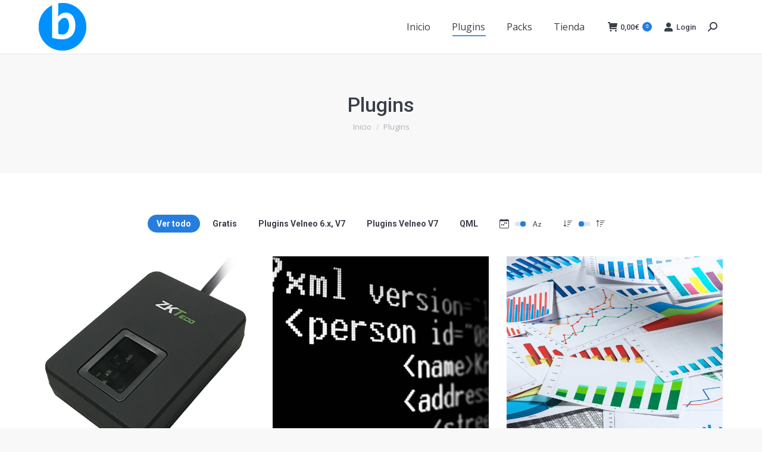

--- FILE ---
content_type: text/html; charset=UTF-8
request_url: https://www.bitcodesoft.com/index.php/plugins/?orderby=name&order=desc
body_size: 83902
content:
<!DOCTYPE html>
<!--[if !(IE 6) | !(IE 7) | !(IE 8)  ]><!-->
<html lang="es" class="no-js">
<!--<![endif]-->
<head>
	<meta charset="UTF-8" />
				<meta name="viewport" content="width=device-width, initial-scale=1, maximum-scale=1, user-scalable=0"/>
			<meta name="theme-color" content="#257ede"/>	<link rel="profile" href="https://gmpg.org/xfn/11" />
	<title>Plugins &#8211; Bitcodesoft</title>
<meta name='robots' content='max-image-preview:large' />
	<style>img:is([sizes="auto" i], [sizes^="auto," i]) { contain-intrinsic-size: 3000px 1500px }</style>
	<!-- This site has installed PayPal for WooCommerce v1.5.7 - https://www.angelleye.com/product/woocommerce-paypal-plugin/ -->
<link rel='dns-prefetch' href='//cdnjs.cloudflare.com' />
<link rel='dns-prefetch' href='//challenges.cloudflare.com' />
<link rel='dns-prefetch' href='//fonts.googleapis.com' />
<link rel="alternate" type="application/rss+xml" title="Bitcodesoft &raquo; Feed" href="https://www.bitcodesoft.com/index.php/feed/" />
<link rel="alternate" type="application/rss+xml" title="Bitcodesoft &raquo; Feed de los comentarios" href="https://www.bitcodesoft.com/index.php/comments/feed/" />
<script>
window._wpemojiSettings = {"baseUrl":"https:\/\/s.w.org\/images\/core\/emoji\/16.0.1\/72x72\/","ext":".png","svgUrl":"https:\/\/s.w.org\/images\/core\/emoji\/16.0.1\/svg\/","svgExt":".svg","source":{"concatemoji":"https:\/\/www.bitcodesoft.com\/wp-includes\/js\/wp-emoji-release.min.js?ver=6.8.3"}};
/*! This file is auto-generated */
!function(s,n){var o,i,e;function c(e){try{var t={supportTests:e,timestamp:(new Date).valueOf()};sessionStorage.setItem(o,JSON.stringify(t))}catch(e){}}function p(e,t,n){e.clearRect(0,0,e.canvas.width,e.canvas.height),e.fillText(t,0,0);var t=new Uint32Array(e.getImageData(0,0,e.canvas.width,e.canvas.height).data),a=(e.clearRect(0,0,e.canvas.width,e.canvas.height),e.fillText(n,0,0),new Uint32Array(e.getImageData(0,0,e.canvas.width,e.canvas.height).data));return t.every(function(e,t){return e===a[t]})}function u(e,t){e.clearRect(0,0,e.canvas.width,e.canvas.height),e.fillText(t,0,0);for(var n=e.getImageData(16,16,1,1),a=0;a<n.data.length;a++)if(0!==n.data[a])return!1;return!0}function f(e,t,n,a){switch(t){case"flag":return n(e,"\ud83c\udff3\ufe0f\u200d\u26a7\ufe0f","\ud83c\udff3\ufe0f\u200b\u26a7\ufe0f")?!1:!n(e,"\ud83c\udde8\ud83c\uddf6","\ud83c\udde8\u200b\ud83c\uddf6")&&!n(e,"\ud83c\udff4\udb40\udc67\udb40\udc62\udb40\udc65\udb40\udc6e\udb40\udc67\udb40\udc7f","\ud83c\udff4\u200b\udb40\udc67\u200b\udb40\udc62\u200b\udb40\udc65\u200b\udb40\udc6e\u200b\udb40\udc67\u200b\udb40\udc7f");case"emoji":return!a(e,"\ud83e\udedf")}return!1}function g(e,t,n,a){var r="undefined"!=typeof WorkerGlobalScope&&self instanceof WorkerGlobalScope?new OffscreenCanvas(300,150):s.createElement("canvas"),o=r.getContext("2d",{willReadFrequently:!0}),i=(o.textBaseline="top",o.font="600 32px Arial",{});return e.forEach(function(e){i[e]=t(o,e,n,a)}),i}function t(e){var t=s.createElement("script");t.src=e,t.defer=!0,s.head.appendChild(t)}"undefined"!=typeof Promise&&(o="wpEmojiSettingsSupports",i=["flag","emoji"],n.supports={everything:!0,everythingExceptFlag:!0},e=new Promise(function(e){s.addEventListener("DOMContentLoaded",e,{once:!0})}),new Promise(function(t){var n=function(){try{var e=JSON.parse(sessionStorage.getItem(o));if("object"==typeof e&&"number"==typeof e.timestamp&&(new Date).valueOf()<e.timestamp+604800&&"object"==typeof e.supportTests)return e.supportTests}catch(e){}return null}();if(!n){if("undefined"!=typeof Worker&&"undefined"!=typeof OffscreenCanvas&&"undefined"!=typeof URL&&URL.createObjectURL&&"undefined"!=typeof Blob)try{var e="postMessage("+g.toString()+"("+[JSON.stringify(i),f.toString(),p.toString(),u.toString()].join(",")+"));",a=new Blob([e],{type:"text/javascript"}),r=new Worker(URL.createObjectURL(a),{name:"wpTestEmojiSupports"});return void(r.onmessage=function(e){c(n=e.data),r.terminate(),t(n)})}catch(e){}c(n=g(i,f,p,u))}t(n)}).then(function(e){for(var t in e)n.supports[t]=e[t],n.supports.everything=n.supports.everything&&n.supports[t],"flag"!==t&&(n.supports.everythingExceptFlag=n.supports.everythingExceptFlag&&n.supports[t]);n.supports.everythingExceptFlag=n.supports.everythingExceptFlag&&!n.supports.flag,n.DOMReady=!1,n.readyCallback=function(){n.DOMReady=!0}}).then(function(){return e}).then(function(){var e;n.supports.everything||(n.readyCallback(),(e=n.source||{}).concatemoji?t(e.concatemoji):e.wpemoji&&e.twemoji&&(t(e.twemoji),t(e.wpemoji)))}))}((window,document),window._wpemojiSettings);
</script>
<style id='wp-emoji-styles-inline-css'>

	img.wp-smiley, img.emoji {
		display: inline !important;
		border: none !important;
		box-shadow: none !important;
		height: 1em !important;
		width: 1em !important;
		margin: 0 0.07em !important;
		vertical-align: -0.1em !important;
		background: none !important;
		padding: 0 !important;
	}
</style>
<link rel='stylesheet' id='wp-block-library-css' href='https://www.bitcodesoft.com/wp-includes/css/dist/block-library/style.min.css?ver=6.8.3' media='all' />
<style id='wp-block-library-theme-inline-css'>
.wp-block-audio :where(figcaption){color:#555;font-size:13px;text-align:center}.is-dark-theme .wp-block-audio :where(figcaption){color:#ffffffa6}.wp-block-audio{margin:0 0 1em}.wp-block-code{border:1px solid #ccc;border-radius:4px;font-family:Menlo,Consolas,monaco,monospace;padding:.8em 1em}.wp-block-embed :where(figcaption){color:#555;font-size:13px;text-align:center}.is-dark-theme .wp-block-embed :where(figcaption){color:#ffffffa6}.wp-block-embed{margin:0 0 1em}.blocks-gallery-caption{color:#555;font-size:13px;text-align:center}.is-dark-theme .blocks-gallery-caption{color:#ffffffa6}:root :where(.wp-block-image figcaption){color:#555;font-size:13px;text-align:center}.is-dark-theme :root :where(.wp-block-image figcaption){color:#ffffffa6}.wp-block-image{margin:0 0 1em}.wp-block-pullquote{border-bottom:4px solid;border-top:4px solid;color:currentColor;margin-bottom:1.75em}.wp-block-pullquote cite,.wp-block-pullquote footer,.wp-block-pullquote__citation{color:currentColor;font-size:.8125em;font-style:normal;text-transform:uppercase}.wp-block-quote{border-left:.25em solid;margin:0 0 1.75em;padding-left:1em}.wp-block-quote cite,.wp-block-quote footer{color:currentColor;font-size:.8125em;font-style:normal;position:relative}.wp-block-quote:where(.has-text-align-right){border-left:none;border-right:.25em solid;padding-left:0;padding-right:1em}.wp-block-quote:where(.has-text-align-center){border:none;padding-left:0}.wp-block-quote.is-large,.wp-block-quote.is-style-large,.wp-block-quote:where(.is-style-plain){border:none}.wp-block-search .wp-block-search__label{font-weight:700}.wp-block-search__button{border:1px solid #ccc;padding:.375em .625em}:where(.wp-block-group.has-background){padding:1.25em 2.375em}.wp-block-separator.has-css-opacity{opacity:.4}.wp-block-separator{border:none;border-bottom:2px solid;margin-left:auto;margin-right:auto}.wp-block-separator.has-alpha-channel-opacity{opacity:1}.wp-block-separator:not(.is-style-wide):not(.is-style-dots){width:100px}.wp-block-separator.has-background:not(.is-style-dots){border-bottom:none;height:1px}.wp-block-separator.has-background:not(.is-style-wide):not(.is-style-dots){height:2px}.wp-block-table{margin:0 0 1em}.wp-block-table td,.wp-block-table th{word-break:normal}.wp-block-table :where(figcaption){color:#555;font-size:13px;text-align:center}.is-dark-theme .wp-block-table :where(figcaption){color:#ffffffa6}.wp-block-video :where(figcaption){color:#555;font-size:13px;text-align:center}.is-dark-theme .wp-block-video :where(figcaption){color:#ffffffa6}.wp-block-video{margin:0 0 1em}:root :where(.wp-block-template-part.has-background){margin-bottom:0;margin-top:0;padding:1.25em 2.375em}
</style>
<style id='classic-theme-styles-inline-css'>
/*! This file is auto-generated */
.wp-block-button__link{color:#fff;background-color:#32373c;border-radius:9999px;box-shadow:none;text-decoration:none;padding:calc(.667em + 2px) calc(1.333em + 2px);font-size:1.125em}.wp-block-file__button{background:#32373c;color:#fff;text-decoration:none}
</style>
<style id='global-styles-inline-css'>
:root{--wp--preset--aspect-ratio--square: 1;--wp--preset--aspect-ratio--4-3: 4/3;--wp--preset--aspect-ratio--3-4: 3/4;--wp--preset--aspect-ratio--3-2: 3/2;--wp--preset--aspect-ratio--2-3: 2/3;--wp--preset--aspect-ratio--16-9: 16/9;--wp--preset--aspect-ratio--9-16: 9/16;--wp--preset--color--black: #000000;--wp--preset--color--cyan-bluish-gray: #abb8c3;--wp--preset--color--white: #FFF;--wp--preset--color--pale-pink: #f78da7;--wp--preset--color--vivid-red: #cf2e2e;--wp--preset--color--luminous-vivid-orange: #ff6900;--wp--preset--color--luminous-vivid-amber: #fcb900;--wp--preset--color--light-green-cyan: #7bdcb5;--wp--preset--color--vivid-green-cyan: #00d084;--wp--preset--color--pale-cyan-blue: #8ed1fc;--wp--preset--color--vivid-cyan-blue: #0693e3;--wp--preset--color--vivid-purple: #9b51e0;--wp--preset--color--accent: #257ede;--wp--preset--color--dark-gray: #111;--wp--preset--color--light-gray: #767676;--wp--preset--gradient--vivid-cyan-blue-to-vivid-purple: linear-gradient(135deg,rgba(6,147,227,1) 0%,rgb(155,81,224) 100%);--wp--preset--gradient--light-green-cyan-to-vivid-green-cyan: linear-gradient(135deg,rgb(122,220,180) 0%,rgb(0,208,130) 100%);--wp--preset--gradient--luminous-vivid-amber-to-luminous-vivid-orange: linear-gradient(135deg,rgba(252,185,0,1) 0%,rgba(255,105,0,1) 100%);--wp--preset--gradient--luminous-vivid-orange-to-vivid-red: linear-gradient(135deg,rgba(255,105,0,1) 0%,rgb(207,46,46) 100%);--wp--preset--gradient--very-light-gray-to-cyan-bluish-gray: linear-gradient(135deg,rgb(238,238,238) 0%,rgb(169,184,195) 100%);--wp--preset--gradient--cool-to-warm-spectrum: linear-gradient(135deg,rgb(74,234,220) 0%,rgb(151,120,209) 20%,rgb(207,42,186) 40%,rgb(238,44,130) 60%,rgb(251,105,98) 80%,rgb(254,248,76) 100%);--wp--preset--gradient--blush-light-purple: linear-gradient(135deg,rgb(255,206,236) 0%,rgb(152,150,240) 100%);--wp--preset--gradient--blush-bordeaux: linear-gradient(135deg,rgb(254,205,165) 0%,rgb(254,45,45) 50%,rgb(107,0,62) 100%);--wp--preset--gradient--luminous-dusk: linear-gradient(135deg,rgb(255,203,112) 0%,rgb(199,81,192) 50%,rgb(65,88,208) 100%);--wp--preset--gradient--pale-ocean: linear-gradient(135deg,rgb(255,245,203) 0%,rgb(182,227,212) 50%,rgb(51,167,181) 100%);--wp--preset--gradient--electric-grass: linear-gradient(135deg,rgb(202,248,128) 0%,rgb(113,206,126) 100%);--wp--preset--gradient--midnight: linear-gradient(135deg,rgb(2,3,129) 0%,rgb(40,116,252) 100%);--wp--preset--font-size--small: 13px;--wp--preset--font-size--medium: 20px;--wp--preset--font-size--large: 36px;--wp--preset--font-size--x-large: 42px;--wp--preset--spacing--20: 0.44rem;--wp--preset--spacing--30: 0.67rem;--wp--preset--spacing--40: 1rem;--wp--preset--spacing--50: 1.5rem;--wp--preset--spacing--60: 2.25rem;--wp--preset--spacing--70: 3.38rem;--wp--preset--spacing--80: 5.06rem;--wp--preset--shadow--natural: 6px 6px 9px rgba(0, 0, 0, 0.2);--wp--preset--shadow--deep: 12px 12px 50px rgba(0, 0, 0, 0.4);--wp--preset--shadow--sharp: 6px 6px 0px rgba(0, 0, 0, 0.2);--wp--preset--shadow--outlined: 6px 6px 0px -3px rgba(255, 255, 255, 1), 6px 6px rgba(0, 0, 0, 1);--wp--preset--shadow--crisp: 6px 6px 0px rgba(0, 0, 0, 1);}:where(.is-layout-flex){gap: 0.5em;}:where(.is-layout-grid){gap: 0.5em;}body .is-layout-flex{display: flex;}.is-layout-flex{flex-wrap: wrap;align-items: center;}.is-layout-flex > :is(*, div){margin: 0;}body .is-layout-grid{display: grid;}.is-layout-grid > :is(*, div){margin: 0;}:where(.wp-block-columns.is-layout-flex){gap: 2em;}:where(.wp-block-columns.is-layout-grid){gap: 2em;}:where(.wp-block-post-template.is-layout-flex){gap: 1.25em;}:where(.wp-block-post-template.is-layout-grid){gap: 1.25em;}.has-black-color{color: var(--wp--preset--color--black) !important;}.has-cyan-bluish-gray-color{color: var(--wp--preset--color--cyan-bluish-gray) !important;}.has-white-color{color: var(--wp--preset--color--white) !important;}.has-pale-pink-color{color: var(--wp--preset--color--pale-pink) !important;}.has-vivid-red-color{color: var(--wp--preset--color--vivid-red) !important;}.has-luminous-vivid-orange-color{color: var(--wp--preset--color--luminous-vivid-orange) !important;}.has-luminous-vivid-amber-color{color: var(--wp--preset--color--luminous-vivid-amber) !important;}.has-light-green-cyan-color{color: var(--wp--preset--color--light-green-cyan) !important;}.has-vivid-green-cyan-color{color: var(--wp--preset--color--vivid-green-cyan) !important;}.has-pale-cyan-blue-color{color: var(--wp--preset--color--pale-cyan-blue) !important;}.has-vivid-cyan-blue-color{color: var(--wp--preset--color--vivid-cyan-blue) !important;}.has-vivid-purple-color{color: var(--wp--preset--color--vivid-purple) !important;}.has-black-background-color{background-color: var(--wp--preset--color--black) !important;}.has-cyan-bluish-gray-background-color{background-color: var(--wp--preset--color--cyan-bluish-gray) !important;}.has-white-background-color{background-color: var(--wp--preset--color--white) !important;}.has-pale-pink-background-color{background-color: var(--wp--preset--color--pale-pink) !important;}.has-vivid-red-background-color{background-color: var(--wp--preset--color--vivid-red) !important;}.has-luminous-vivid-orange-background-color{background-color: var(--wp--preset--color--luminous-vivid-orange) !important;}.has-luminous-vivid-amber-background-color{background-color: var(--wp--preset--color--luminous-vivid-amber) !important;}.has-light-green-cyan-background-color{background-color: var(--wp--preset--color--light-green-cyan) !important;}.has-vivid-green-cyan-background-color{background-color: var(--wp--preset--color--vivid-green-cyan) !important;}.has-pale-cyan-blue-background-color{background-color: var(--wp--preset--color--pale-cyan-blue) !important;}.has-vivid-cyan-blue-background-color{background-color: var(--wp--preset--color--vivid-cyan-blue) !important;}.has-vivid-purple-background-color{background-color: var(--wp--preset--color--vivid-purple) !important;}.has-black-border-color{border-color: var(--wp--preset--color--black) !important;}.has-cyan-bluish-gray-border-color{border-color: var(--wp--preset--color--cyan-bluish-gray) !important;}.has-white-border-color{border-color: var(--wp--preset--color--white) !important;}.has-pale-pink-border-color{border-color: var(--wp--preset--color--pale-pink) !important;}.has-vivid-red-border-color{border-color: var(--wp--preset--color--vivid-red) !important;}.has-luminous-vivid-orange-border-color{border-color: var(--wp--preset--color--luminous-vivid-orange) !important;}.has-luminous-vivid-amber-border-color{border-color: var(--wp--preset--color--luminous-vivid-amber) !important;}.has-light-green-cyan-border-color{border-color: var(--wp--preset--color--light-green-cyan) !important;}.has-vivid-green-cyan-border-color{border-color: var(--wp--preset--color--vivid-green-cyan) !important;}.has-pale-cyan-blue-border-color{border-color: var(--wp--preset--color--pale-cyan-blue) !important;}.has-vivid-cyan-blue-border-color{border-color: var(--wp--preset--color--vivid-cyan-blue) !important;}.has-vivid-purple-border-color{border-color: var(--wp--preset--color--vivid-purple) !important;}.has-vivid-cyan-blue-to-vivid-purple-gradient-background{background: var(--wp--preset--gradient--vivid-cyan-blue-to-vivid-purple) !important;}.has-light-green-cyan-to-vivid-green-cyan-gradient-background{background: var(--wp--preset--gradient--light-green-cyan-to-vivid-green-cyan) !important;}.has-luminous-vivid-amber-to-luminous-vivid-orange-gradient-background{background: var(--wp--preset--gradient--luminous-vivid-amber-to-luminous-vivid-orange) !important;}.has-luminous-vivid-orange-to-vivid-red-gradient-background{background: var(--wp--preset--gradient--luminous-vivid-orange-to-vivid-red) !important;}.has-very-light-gray-to-cyan-bluish-gray-gradient-background{background: var(--wp--preset--gradient--very-light-gray-to-cyan-bluish-gray) !important;}.has-cool-to-warm-spectrum-gradient-background{background: var(--wp--preset--gradient--cool-to-warm-spectrum) !important;}.has-blush-light-purple-gradient-background{background: var(--wp--preset--gradient--blush-light-purple) !important;}.has-blush-bordeaux-gradient-background{background: var(--wp--preset--gradient--blush-bordeaux) !important;}.has-luminous-dusk-gradient-background{background: var(--wp--preset--gradient--luminous-dusk) !important;}.has-pale-ocean-gradient-background{background: var(--wp--preset--gradient--pale-ocean) !important;}.has-electric-grass-gradient-background{background: var(--wp--preset--gradient--electric-grass) !important;}.has-midnight-gradient-background{background: var(--wp--preset--gradient--midnight) !important;}.has-small-font-size{font-size: var(--wp--preset--font-size--small) !important;}.has-medium-font-size{font-size: var(--wp--preset--font-size--medium) !important;}.has-large-font-size{font-size: var(--wp--preset--font-size--large) !important;}.has-x-large-font-size{font-size: var(--wp--preset--font-size--x-large) !important;}
:where(.wp-block-post-template.is-layout-flex){gap: 1.25em;}:where(.wp-block-post-template.is-layout-grid){gap: 1.25em;}
:where(.wp-block-columns.is-layout-flex){gap: 2em;}:where(.wp-block-columns.is-layout-grid){gap: 2em;}
:root :where(.wp-block-pullquote){font-size: 1.5em;line-height: 1.6;}
</style>
<link rel='stylesheet' id='contact-form-7-css' href='https://www.bitcodesoft.com/wp-content/plugins/contact-form-7/includes/css/styles.css?ver=6.1.1' media='all' />
<link rel='stylesheet' id='gdpr-css' href='https://www.bitcodesoft.com/wp-content/plugins/gdpr/dist/css/public.css?ver=2.1.2' media='all' />
<link rel='stylesheet' id='go-pricing-styles-css' href='https://www.bitcodesoft.com/wp-content/plugins/go_pricing/assets/css/go_pricing_styles.css?ver=3.4' media='all' />
<link rel='stylesheet' id='tp_twitter_plugin_css-css' href='https://www.bitcodesoft.com/wp-content/plugins/recent-tweets-widget/tp_twitter_plugin.css?ver=1.0' media='screen' />
<style id='woocommerce-inline-inline-css'>
.woocommerce form .form-row .required { visibility: visible; }
</style>
<link rel='stylesheet' id='brands-styles-css' href='https://www.bitcodesoft.com/wp-content/plugins/woocommerce/assets/css/brands.css?ver=10.1.2' media='all' />
<link rel='stylesheet' id='the7-font-css' href='https://www.bitcodesoft.com/wp-content/themes/dt-the7/fonts/icomoon-the7-font/icomoon-the7-font.min.css?ver=12.9.0' media='all' />
<link rel='stylesheet' id='the7-awesome-fonts-css' href='https://www.bitcodesoft.com/wp-content/themes/dt-the7/fonts/FontAwesome/css/all.min.css?ver=12.9.0' media='all' />
<link rel='stylesheet' id='the7-awesome-fonts-back-css' href='https://www.bitcodesoft.com/wp-content/themes/dt-the7/fonts/FontAwesome/back-compat.min.css?ver=12.9.0' media='all' />
<link rel='stylesheet' id='the7-Defaults-css' href='https://www.bitcodesoft.com/wp-content/uploads/smile_fonts/Defaults/Defaults.css?ver=6.8.3' media='all' />
<link rel='stylesheet' id='the7-material-font-wordpress-css' href='https://www.bitcodesoft.com/wp-content/uploads/smile_fonts/material-font-wordpress/material-font-wordpress.css?ver=6.8.3' media='all' />
<link rel='stylesheet' id='dt-web-fonts-css' href='https://fonts.googleapis.com/css?family=Roboto:400,500,600,700%7COpen+Sans:400,600,700' media='all' />
<link rel='stylesheet' id='dt-main-css' href='https://www.bitcodesoft.com/wp-content/themes/dt-the7/css/main.min.css?ver=12.9.0' media='all' />
<style id='dt-main-inline-css'>
body #load {
  display: block;
  height: 100%;
  overflow: hidden;
  position: fixed;
  width: 100%;
  z-index: 9901;
  opacity: 1;
  visibility: visible;
  transition: all .35s ease-out;
}
.load-wrap {
  width: 100%;
  height: 100%;
  background-position: center center;
  background-repeat: no-repeat;
  text-align: center;
  display: -ms-flexbox;
  display: -ms-flex;
  display: flex;
  -ms-align-items: center;
  -ms-flex-align: center;
  align-items: center;
  -ms-flex-flow: column wrap;
  flex-flow: column wrap;
  -ms-flex-pack: center;
  -ms-justify-content: center;
  justify-content: center;
}
.load-wrap > svg {
  position: absolute;
  top: 50%;
  left: 50%;
  transform: translate(-50%,-50%);
}
#load {
  background: var(--the7-elementor-beautiful-loading-bg,#ffffff);
  --the7-beautiful-spinner-color2: var(--the7-beautiful-spinner-color,#c4c4c4);
}

</style>
<link rel='stylesheet' id='the7-custom-scrollbar-css' href='https://www.bitcodesoft.com/wp-content/themes/dt-the7/lib/custom-scrollbar/custom-scrollbar.min.css?ver=12.9.0' media='all' />
<link rel='stylesheet' id='the7-wpbakery-css' href='https://www.bitcodesoft.com/wp-content/themes/dt-the7/css/wpbakery.min.css?ver=12.9.0' media='all' />
<link rel='stylesheet' id='the7-core-css' href='https://www.bitcodesoft.com/wp-content/plugins/dt-the7-core/assets/css/post-type.min.css?ver=2.7.12' media='all' />
<link rel='stylesheet' id='the7-css-vars-css' href='https://www.bitcodesoft.com/wp-content/uploads/the7-css/css-vars.css?ver=7923ecad13d1' media='all' />
<link rel='stylesheet' id='dt-custom-css' href='https://www.bitcodesoft.com/wp-content/uploads/the7-css/custom.css?ver=7923ecad13d1' media='all' />
<link rel='stylesheet' id='wc-dt-custom-css' href='https://www.bitcodesoft.com/wp-content/uploads/the7-css/compatibility/wc-dt-custom.css?ver=7923ecad13d1' media='all' />
<link rel='stylesheet' id='dt-media-css' href='https://www.bitcodesoft.com/wp-content/uploads/the7-css/media.css?ver=7923ecad13d1' media='all' />
<link rel='stylesheet' id='the7-mega-menu-css' href='https://www.bitcodesoft.com/wp-content/uploads/the7-css/mega-menu.css?ver=7923ecad13d1' media='all' />
<link rel='stylesheet' id='the7-elements-albums-portfolio-css' href='https://www.bitcodesoft.com/wp-content/uploads/the7-css/the7-elements-albums-portfolio.css?ver=7923ecad13d1' media='all' />
<link rel='stylesheet' id='the7-elements-css' href='https://www.bitcodesoft.com/wp-content/uploads/the7-css/post-type-dynamic.css?ver=7923ecad13d1' media='all' />
<link rel='stylesheet' id='style-css' href='https://www.bitcodesoft.com/wp-content/themes/dt-the7/style.css?ver=12.9.0' media='all' />
<script src="https://www.bitcodesoft.com/wp-includes/js/jquery/jquery.min.js?ver=3.7.1" id="jquery-core-js"></script>
<script src="https://www.bitcodesoft.com/wp-includes/js/jquery/jquery-migrate.min.js?ver=3.4.1" id="jquery-migrate-js"></script>
<script id="gdpr-js-extra">
var GDPR = {"ajaxurl":"https:\/\/www.bitcodesoft.com\/wp-admin\/admin-ajax.php","logouturl":"","i18n":{"aborting":"Abortando","logging_out":"Vas a ser desconectado.","continue":"Seguir","cancel":"Cancelar","ok":"Aceptar","close_account":"\u00bfQuieres cerrar tu cuenta?","close_account_warning":"Se cerrar\u00e1 tu cuenta y todos los datos se borrar\u00e1n de manera permanente y no  se podr\u00e1n recuperar \u00bfEst\u00e1s seguro?","are_you_sure":"\u00bfEst\u00e1s seguro?","policy_disagree":"Al no aceptar ya no tendr\u00e1s acceso a nuestro sitio y se te desconectar\u00e1."},"is_user_logged_in":"","refresh":"1"};
</script>
<script src="https://www.bitcodesoft.com/wp-content/plugins/gdpr/dist/js/public.js?ver=2.1.2" id="gdpr-js"></script>
<script id="gw-tweenmax-js-before">
var oldGS=window.GreenSockGlobals,oldGSQueue=window._gsQueue,oldGSDefine=window._gsDefine;window._gsDefine=null;delete(window._gsDefine);var gwGS=window.GreenSockGlobals={};
</script>
<script src="https://cdnjs.cloudflare.com/ajax/libs/gsap/1.11.2/TweenMax.min.js" id="gw-tweenmax-js"></script>
<script id="gw-tweenmax-js-after">
try{window.GreenSockGlobals=null;window._gsQueue=null;window._gsDefine=null;delete(window.GreenSockGlobals);delete(window._gsQueue);delete(window._gsDefine);window.GreenSockGlobals=oldGS;window._gsQueue=oldGSQueue;window._gsDefine=oldGSDefine;}catch(e){}
</script>
<script src="//www.bitcodesoft.com/wp-content/plugins/revslider/sr6/assets/js/rbtools.min.js?ver=6.7.37" async id="tp-tools-js"></script>
<script src="//www.bitcodesoft.com/wp-content/plugins/revslider/sr6/assets/js/rs6.min.js?ver=6.7.37" async id="revmin-js"></script>
<script src="https://www.bitcodesoft.com/wp-content/plugins/woocommerce/assets/js/jquery-blockui/jquery.blockUI.min.js?ver=2.7.0-wc.10.1.2" id="jquery-blockui-js" data-wp-strategy="defer"></script>
<script id="wc-add-to-cart-js-extra">
var wc_add_to_cart_params = {"ajax_url":"\/wp-admin\/admin-ajax.php","wc_ajax_url":"\/?wc-ajax=%%endpoint%%","i18n_view_cart":"Ver carrito","cart_url":"https:\/\/www.bitcodesoft.com\/index.php\/cart\/","is_cart":"","cart_redirect_after_add":"no"};
</script>
<script src="https://www.bitcodesoft.com/wp-content/plugins/woocommerce/assets/js/frontend/add-to-cart.min.js?ver=10.1.2" id="wc-add-to-cart-js" data-wp-strategy="defer"></script>
<script src="https://www.bitcodesoft.com/wp-content/plugins/woocommerce/assets/js/js-cookie/js.cookie.min.js?ver=2.1.4-wc.10.1.2" id="js-cookie-js" defer data-wp-strategy="defer"></script>
<script id="woocommerce-js-extra">
var woocommerce_params = {"ajax_url":"\/wp-admin\/admin-ajax.php","wc_ajax_url":"\/?wc-ajax=%%endpoint%%","i18n_password_show":"Mostrar contrase\u00f1a","i18n_password_hide":"Ocultar contrase\u00f1a"};
</script>
<script src="https://www.bitcodesoft.com/wp-content/plugins/woocommerce/assets/js/frontend/woocommerce.min.js?ver=10.1.2" id="woocommerce-js" defer data-wp-strategy="defer"></script>
<script src="https://www.bitcodesoft.com/wp-content/plugins/js_composer/assets/js/vendors/woocommerce-add-to-cart.js?ver=8.6.1" id="vc_woocommerce-add-to-cart-js-js"></script>
<script id="dt-above-fold-js-extra">
var dtLocal = {"themeUrl":"https:\/\/www.bitcodesoft.com\/wp-content\/themes\/dt-the7","passText":"Para ver este art\u00edculo protegido, introduce la contrase\u00f1a:","moreButtonText":{"loading":"Cargando...","loadMore":"Cargar m\u00e1s"},"postID":"15794","ajaxurl":"https:\/\/www.bitcodesoft.com\/wp-admin\/admin-ajax.php","REST":{"baseUrl":"https:\/\/www.bitcodesoft.com\/index.php\/wp-json\/the7\/v1","endpoints":{"sendMail":"\/send-mail"}},"contactMessages":{"required":"One or more fields have an error. Please check and try again.","terms":"Please accept the privacy policy.","fillTheCaptchaError":"Please, fill the captcha."},"captchaSiteKey":"","ajaxNonce":"fc29dd7311","pageData":{"type":"page","template":"portfolio","layout":"grid"},"themeSettings":{"smoothScroll":"off","lazyLoading":false,"desktopHeader":{"height":90},"ToggleCaptionEnabled":"disabled","ToggleCaption":"Navigation","floatingHeader":{"showAfter":94,"showMenu":true,"height":60,"logo":{"showLogo":true,"html":"<img class=\" preload-me\" src=\"https:\/\/www.bitcodesoft.com\/wp-content\/uploads\/2017\/03\/logoB_60.png\" srcset=\"https:\/\/www.bitcodesoft.com\/wp-content\/uploads\/2017\/03\/logoB_60.png 60w, https:\/\/www.bitcodesoft.com\/wp-content\/uploads\/2017\/03\/logoB_120.png 120w\" width=\"60\" height=\"60\"   sizes=\"60px\" alt=\"Bitcodesoft\" \/>","url":"https:\/\/www.bitcodesoft.com\/"}},"topLine":{"floatingTopLine":{"logo":{"showLogo":false,"html":""}}},"mobileHeader":{"firstSwitchPoint":990,"secondSwitchPoint":500,"firstSwitchPointHeight":70,"secondSwitchPointHeight":56,"mobileToggleCaptionEnabled":"disabled","mobileToggleCaption":"Men\u00fa"},"stickyMobileHeaderFirstSwitch":{"logo":{"html":"<img class=\" preload-me\" src=\"https:\/\/www.bitcodesoft.com\/wp-content\/uploads\/2017\/03\/logoB.png\" srcset=\"https:\/\/www.bitcodesoft.com\/wp-content\/uploads\/2017\/03\/logoB.png 80w, https:\/\/www.bitcodesoft.com\/wp-content\/uploads\/2017\/03\/logoB_160.png 160w\" width=\"80\" height=\"80\"   sizes=\"80px\" alt=\"Bitcodesoft\" \/>"}},"stickyMobileHeaderSecondSwitch":{"logo":{"html":"<img class=\" preload-me\" src=\"https:\/\/www.bitcodesoft.com\/wp-content\/uploads\/2017\/03\/logoB_60.png\" srcset=\"https:\/\/www.bitcodesoft.com\/wp-content\/uploads\/2017\/03\/logoB_60.png 60w, https:\/\/www.bitcodesoft.com\/wp-content\/uploads\/2017\/03\/logoB_120.png 120w\" width=\"60\" height=\"60\"   sizes=\"60px\" alt=\"Bitcodesoft\" \/>"}},"sidebar":{"switchPoint":970},"boxedWidth":"1280px"},"VCMobileScreenWidth":"768","wcCartFragmentHash":"dd9351678d9f0533198b13d9cfb44473"};
var dtShare = {"shareButtonText":{"facebook":"Share on Facebook","twitter":"Share on X","pinterest":"Pin it","linkedin":"Share on Linkedin","whatsapp":"Share on Whatsapp"},"overlayOpacity":"85"};
</script>
<script src="https://www.bitcodesoft.com/wp-content/themes/dt-the7/js/above-the-fold.min.js?ver=12.9.0" id="dt-above-fold-js"></script>
<script src="https://www.bitcodesoft.com/wp-content/themes/dt-the7/js/compatibility/woocommerce/woocommerce.min.js?ver=12.9.0" id="dt-woocommerce-js"></script>
<script></script><link rel="https://api.w.org/" href="https://www.bitcodesoft.com/index.php/wp-json/" /><link rel="alternate" title="JSON" type="application/json" href="https://www.bitcodesoft.com/index.php/wp-json/wp/v2/pages/15794" /><link rel="EditURI" type="application/rsd+xml" title="RSD" href="https://www.bitcodesoft.com/xmlrpc.php?rsd" />
<meta name="generator" content="WordPress 6.8.3" />
<meta name="generator" content="WooCommerce 10.1.2" />
<link rel="canonical" href="https://www.bitcodesoft.com/index.php/plugins/" />
<link rel='shortlink' href='https://www.bitcodesoft.com/?p=15794' />
<link rel="alternate" title="oEmbed (JSON)" type="application/json+oembed" href="https://www.bitcodesoft.com/index.php/wp-json/oembed/1.0/embed?url=https%3A%2F%2Fwww.bitcodesoft.com%2Findex.php%2Fplugins%2F" />
<link rel="alternate" title="oEmbed (XML)" type="text/xml+oembed" href="https://www.bitcodesoft.com/index.php/wp-json/oembed/1.0/embed?url=https%3A%2F%2Fwww.bitcodesoft.com%2Findex.php%2Fplugins%2F&#038;format=xml" />
<meta property="og:site_name" content="Bitcodesoft" />
<meta property="og:title" content="Plugins" />
<meta property="og:url" content="https://www.bitcodesoft.com/index.php/plugins/" />
<meta property="og:type" content="article" />
	<noscript><style>.woocommerce-product-gallery{ opacity: 1 !important; }</style></noscript>
	<style>.recentcomments a{display:inline !important;padding:0 !important;margin:0 !important;}</style><meta name="generator" content="Powered by WPBakery Page Builder - drag and drop page builder for WordPress."/>
<meta name="generator" content="Powered by Slider Revolution 6.7.37 - responsive, Mobile-Friendly Slider Plugin for WordPress with comfortable drag and drop interface." />
<script type="text/javascript" id="the7-loader-script">
document.addEventListener("DOMContentLoaded", function(event) {
	var load = document.getElementById("load");
	if(!load.classList.contains('loader-removed')){
		var removeLoading = setTimeout(function() {
			load.className += " loader-removed";
		}, 300);
	}
});
</script>
		<link rel="icon" href="https://www.bitcodesoft.com/wp-content/uploads/2017/05/favicon.png" type="image/png" sizes="16x16"/><link rel="icon" href="https://www.bitcodesoft.com/wp-content/uploads/2017/05/favicon32.png" type="image/png" sizes="32x32"/><link rel="apple-touch-icon" href="https://www.bitcodesoft.com/wp-content/uploads/sites/39/2015/09/the7-old-iphone1.gif"><link rel="apple-touch-icon" sizes="76x76" href="https://www.bitcodesoft.com/wp-content/uploads/sites/39/2015/09/the7-old-ipad1.gif"><link rel="apple-touch-icon" sizes="120x120" href="https://www.bitcodesoft.com/wp-content/uploads/sites/39/2015/09/the7-iphone-hd1.gif"><link rel="apple-touch-icon" sizes="152x152" href="https://www.bitcodesoft.com/wp-content/uploads/sites/39/2015/09/the7-ipad-hd1.gif"><script>function setREVStartSize(e){
			//window.requestAnimationFrame(function() {
				window.RSIW = window.RSIW===undefined ? window.innerWidth : window.RSIW;
				window.RSIH = window.RSIH===undefined ? window.innerHeight : window.RSIH;
				try {
					var pw = document.getElementById(e.c).parentNode.offsetWidth,
						newh;
					pw = pw===0 || isNaN(pw) || (e.l=="fullwidth" || e.layout=="fullwidth") ? window.RSIW : pw;
					e.tabw = e.tabw===undefined ? 0 : parseInt(e.tabw);
					e.thumbw = e.thumbw===undefined ? 0 : parseInt(e.thumbw);
					e.tabh = e.tabh===undefined ? 0 : parseInt(e.tabh);
					e.thumbh = e.thumbh===undefined ? 0 : parseInt(e.thumbh);
					e.tabhide = e.tabhide===undefined ? 0 : parseInt(e.tabhide);
					e.thumbhide = e.thumbhide===undefined ? 0 : parseInt(e.thumbhide);
					e.mh = e.mh===undefined || e.mh=="" || e.mh==="auto" ? 0 : parseInt(e.mh,0);
					if(e.layout==="fullscreen" || e.l==="fullscreen")
						newh = Math.max(e.mh,window.RSIH);
					else{
						e.gw = Array.isArray(e.gw) ? e.gw : [e.gw];
						for (var i in e.rl) if (e.gw[i]===undefined || e.gw[i]===0) e.gw[i] = e.gw[i-1];
						e.gh = e.el===undefined || e.el==="" || (Array.isArray(e.el) && e.el.length==0)? e.gh : e.el;
						e.gh = Array.isArray(e.gh) ? e.gh : [e.gh];
						for (var i in e.rl) if (e.gh[i]===undefined || e.gh[i]===0) e.gh[i] = e.gh[i-1];
											
						var nl = new Array(e.rl.length),
							ix = 0,
							sl;
						e.tabw = e.tabhide>=pw ? 0 : e.tabw;
						e.thumbw = e.thumbhide>=pw ? 0 : e.thumbw;
						e.tabh = e.tabhide>=pw ? 0 : e.tabh;
						e.thumbh = e.thumbhide>=pw ? 0 : e.thumbh;
						for (var i in e.rl) nl[i] = e.rl[i]<window.RSIW ? 0 : e.rl[i];
						sl = nl[0];
						for (var i in nl) if (sl>nl[i] && nl[i]>0) { sl = nl[i]; ix=i;}
						var m = pw>(e.gw[ix]+e.tabw+e.thumbw) ? 1 : (pw-(e.tabw+e.thumbw)) / (e.gw[ix]);
						newh =  (e.gh[ix] * m) + (e.tabh + e.thumbh);
					}
					var el = document.getElementById(e.c);
					if (el!==null && el) el.style.height = newh+"px";
					el = document.getElementById(e.c+"_wrapper");
					if (el!==null && el) {
						el.style.height = newh+"px";
						el.style.display = "block";
					}
				} catch(e){
					console.log("Failure at Presize of Slider:" + e)
				}
			//});
		  };</script>
<noscript><style> .wpb_animate_when_almost_visible { opacity: 1; }</style></noscript></head>
<body id="the7-body" class="wp-singular page-template page-template-template-portfolio-masonry page-template-template-portfolio-masonry-php page page-id-15794 wp-embed-responsive wp-theme-dt-the7 theme-dt-the7 the7-core-ver-2.7.12 woocommerce-no-js portfolio layout-grid description-under-image dt-responsive-on right-mobile-menu-close-icon ouside-menu-close-icon mobile-hamburger-close-bg-enable mobile-hamburger-close-bg-hover-enable  fade-medium-mobile-menu-close-icon fade-medium-menu-close-icon srcset-enabled btn-flat custom-btn-color custom-btn-hover-color phantom-fade phantom-line-decoration phantom-custom-logo-on floating-mobile-menu-icon top-header first-switch-logo-left first-switch-menu-right second-switch-logo-left second-switch-menu-right right-mobile-menu layzr-loading-on popup-message-style the7-ver-12.9.0 dt-fa-compatibility wpb-js-composer js-comp-ver-8.6.1 vc_responsive">
<!-- The7 12.9.0 -->
<div id="load" class="ring-loader">
	<div class="load-wrap">
<style type="text/css">
    .the7-spinner {
        width: 72px;
        height: 72px;
        position: relative;
    }
    .the7-spinner > div {
        border-radius: 50%;
        width: 9px;
        left: 0;
        box-sizing: border-box;
        display: block;
        position: absolute;
        border: 9px solid #fff;
        width: 72px;
        height: 72px;
    }
    .the7-spinner-ring-bg{
        opacity: 0.25;
    }
    div.the7-spinner-ring {
        animation: spinner-animation 0.8s cubic-bezier(1, 1, 1, 1) infinite;
        border-color:var(--the7-beautiful-spinner-color2) transparent transparent transparent;
    }

    @keyframes spinner-animation{
        from{
            transform: rotate(0deg);
        }
        to {
            transform: rotate(360deg);
        }
    }
</style>

<div class="the7-spinner">
    <div class="the7-spinner-ring-bg"></div>
    <div class="the7-spinner-ring"></div>
</div></div>
</div>
<div id="page" >
	<a class="skip-link screen-reader-text" href="#content">Saltar al contenido</a>

<div class="masthead inline-header right widgets full-height line-decoration shadow-mobile-header-decoration small-mobile-menu-icon mobile-menu-icon-bg-on mobile-menu-icon-hover-bg-on show-sub-menu-on-hover show-mobile-logo" >

	<div class="top-bar full-width-line top-bar-empty">
	<div class="top-bar-bg" ></div>
	<div class="mini-widgets left-widgets"></div><div class="mini-widgets right-widgets"></div></div>

	<header class="header-bar" role="banner">

		<div class="branding">
	<div id="site-title" class="assistive-text">Bitcodesoft</div>
	<div id="site-description" class="assistive-text">Desarrollador certificado Velneo</div>
	<a class="" href="https://www.bitcodesoft.com/"><img class=" preload-me" src="https://www.bitcodesoft.com/wp-content/uploads/2017/03/logoB.png" srcset="https://www.bitcodesoft.com/wp-content/uploads/2017/03/logoB.png 80w, https://www.bitcodesoft.com/wp-content/uploads/2017/03/logoB_160.png 160w" width="80" height="80"   sizes="80px" alt="Bitcodesoft" /><img class="mobile-logo preload-me" src="https://www.bitcodesoft.com/wp-content/uploads/2017/03/logoB_60.png" srcset="https://www.bitcodesoft.com/wp-content/uploads/2017/03/logoB_60.png 60w, https://www.bitcodesoft.com/wp-content/uploads/2017/03/logoB_120.png 120w" width="60" height="60"   sizes="60px" alt="Bitcodesoft" /></a></div>

		<ul id="primary-menu" class="main-nav underline-decoration l-to-r-line outside-item-custom-margin"><li class="menu-item menu-item-type-post_type menu-item-object-page menu-item-home menu-item-50328 first depth-0"><a href='https://www.bitcodesoft.com/' data-level='1'><span class="menu-item-text"><span class="menu-text">Inicio</span></span></a></li> <li class="menu-item menu-item-type-post_type menu-item-object-page current-menu-item page_item page-item-15794 current_page_item menu-item-50279 act depth-0"><a href='https://www.bitcodesoft.com/index.php/plugins/' data-level='1'><span class="menu-item-text"><span class="menu-text">Plugins</span></span></a></li> <li class="menu-item menu-item-type-post_type menu-item-object-page menu-item-50058 depth-0"><a href='https://www.bitcodesoft.com/index.php/pricing-tables-shortcode/' data-level='1'><span class="menu-item-text"><span class="menu-text">Packs</span></span></a></li> <li class="menu-item menu-item-type-post_type menu-item-object-page menu-item-50077 last depth-0"><a href='https://www.bitcodesoft.com/index.php/shop/default-shop/' data-level='1'><span class="menu-item-text"><span class="menu-text">Tienda</span></span></a></li> </ul>
		<div class="mini-widgets"><div class="show-on-desktop near-logo-first-switch in-menu-second-switch">
<div class="wc-shopping-cart shopping-cart round-counter-style show-sub-cart" data-cart-hash="dd9351678d9f0533198b13d9cfb44473">

	<a class="wc-ico-cart round-counter-style show-sub-cart" href="https://www.bitcodesoft.com/index.php/cart/"><i class="the7-mw-icon-cart-bold"></i><span class="woocommerce-Price-amount amount"><bdi>0,00<span class="woocommerce-Price-currencySymbol">&euro;</span></bdi></span><span class="counter">0</span></a>

	<div class="shopping-cart-wrap">
		<div class="shopping-cart-inner">
			
						<p class="buttons top-position">
				<a href="https://www.bitcodesoft.com/index.php/cart/" class="button view-cart">Ver Carrito</a><a href="https://www.bitcodesoft.com/index.php/checkout/" class="button checkout">Finalizar compra</a>			</p>

						<ul class="cart_list product_list_widget empty">
				<li>No hay productos en el carrito.</li>			</ul>
			<div class="shopping-cart-bottom" style="display: none">
				<p class="total">
					<strong>Subtotal:</strong> <span class="woocommerce-Price-amount amount"><bdi>0,00<span class="woocommerce-Price-currencySymbol">&euro;</span></bdi></span>				</p>
				<p class="buttons">
					<a href="https://www.bitcodesoft.com/index.php/cart/" class="button view-cart">Ver Carrito</a><a href="https://www.bitcodesoft.com/index.php/checkout/" class="button checkout">Finalizar compra</a>				</p>
			</div>
					</div>
	</div>

</div>
</div><div class="mini-login show-on-desktop near-logo-first-switch in-menu-second-switch"><a href="https://www.bitcodesoft.com/index.php/my-account/" class="submit"><i class="the7-mw-icon-login-bold"></i>Login</a></div><div class="mini-search show-on-desktop near-logo-first-switch near-logo-second-switch popup-search custom-icon"><form class="searchform mini-widget-searchform" role="search" method="get" action="https://www.bitcodesoft.com/">

	<div class="screen-reader-text">Buscar:</div>

	
		<a href="" class="submit text-disable"><i class=" mw-icon the7-mw-icon-search-bold"></i></a>
		<div class="popup-search-wrap">
			<input type="text" aria-label="Search" class="field searchform-s" name="s" value="" placeholder="Type and hit enter &hellip;" title="Search form"/>
			<a href="" class="search-icon"  aria-label="Search"><i class="the7-mw-icon-search-bold" aria-hidden="true"></i></a>
		</div>

			<input type="submit" class="assistive-text searchsubmit" value="Ir!"/>
</form>
</div></div>
	</header>

</div>
<div role="navigation" aria-label="Main Menu" class="dt-mobile-header mobile-menu-show-divider">
	<div class="dt-close-mobile-menu-icon" aria-label="Close" role="button" tabindex="0"><div class="close-line-wrap"><span class="close-line"></span><span class="close-line"></span><span class="close-line"></span></div></div>	<ul id="mobile-menu" class="mobile-main-nav">
		<li class="menu-item menu-item-type-post_type menu-item-object-page menu-item-home menu-item-50328 first depth-0"><a href='https://www.bitcodesoft.com/' data-level='1'><span class="menu-item-text"><span class="menu-text">Inicio</span></span></a></li> <li class="menu-item menu-item-type-post_type menu-item-object-page current-menu-item page_item page-item-15794 current_page_item menu-item-50279 act depth-0"><a href='https://www.bitcodesoft.com/index.php/plugins/' data-level='1'><span class="menu-item-text"><span class="menu-text">Plugins</span></span></a></li> <li class="menu-item menu-item-type-post_type menu-item-object-page menu-item-50058 depth-0"><a href='https://www.bitcodesoft.com/index.php/pricing-tables-shortcode/' data-level='1'><span class="menu-item-text"><span class="menu-text">Packs</span></span></a></li> <li class="menu-item menu-item-type-post_type menu-item-object-page menu-item-50077 last depth-0"><a href='https://www.bitcodesoft.com/index.php/shop/default-shop/' data-level='1'><span class="menu-item-text"><span class="menu-text">Tienda</span></span></a></li> 	</ul>
	<div class='mobile-mini-widgets-in-menu'></div>
</div>

		<div class="page-title title-center solid-bg">
			<div class="wf-wrap">

				<div class="page-title-head hgroup"><h1 >Plugins</h1></div><div class="page-title-breadcrumbs"><div class="assistive-text">Estás aquí:</div><ol class="breadcrumbs text-small" itemscope itemtype="https://schema.org/BreadcrumbList"><li itemprop="itemListElement" itemscope itemtype="https://schema.org/ListItem"><a itemprop="item" href="https://www.bitcodesoft.com/" title="Inicio"><span itemprop="name">Inicio</span></a><meta itemprop="position" content="1" /></li><li class="current" itemprop="itemListElement" itemscope itemtype="https://schema.org/ListItem"><span itemprop="name">Plugins</span><meta itemprop="position" content="2" /></li></ol></div>			</div>
		</div>

		

<div id="main" class="sidebar-none sidebar-divider-vertical">

	
	<div class="main-gradient"></div>
	<div class="wf-wrap">
	<div class="wf-container-main">

	

	<!-- Content -->
	<div id="content" class="content" role="main">

		<div class="filter with-ajax filter-bg-decoration"><div class="filter-categories" data-default-order="desc" data-default-orderby="name"><a href="https://www.bitcodesoft.com/index.php/plugins/?orderby=name&#038;order=desc" class="show-all act" data-filter="*" aria-label="Apply filter: Ver todo">Ver todo</a><a href="https://www.bitcodesoft.com/index.php/plugins/?term=181&#038;orderby=name&#038;order=desc" class="gratis" data-filter=".category-181" aria-label="Apply filter: Gratis">Gratis</a><a href="https://www.bitcodesoft.com/index.php/plugins/?term=112&#038;orderby=name&#038;order=desc" class="plugins-velneo-6x" data-filter=".category-112" aria-label="Apply filter: Plugins Velneo 6.x, V7">Plugins Velneo 6.x, V7</a><a href="https://www.bitcodesoft.com/index.php/plugins/?term=71&#038;orderby=name&#038;order=desc" class="plugins-velneo7" data-filter=".category-71" aria-label="Apply filter: Plugins Velneo V7">Plugins Velneo V7</a><a href="https://www.bitcodesoft.com/index.php/plugins/?term=133&#038;orderby=name&#038;order=desc" class="qml-velneo" data-filter=".category-133" aria-label="Apply filter: QML">QML</a></div><div class="filter-extras"><div class="filter-by"><a href="https://www.bitcodesoft.com/index.php/plugins/?orderby=date&#038;order=desc" class="sort-by-date" data-by="date"><svg version="1.1" xmlns="http://www.w3.org/2000/svg" xmlns:xlink="http://www.w3.org/1999/xlink" x="0px" y="0px" viewBox="0 0 16 16" style="enable-background:new 0 0 16 16;" xml:space="preserve"><path d="M11,6.5C11,6.2,11.2,6,11.5,6h1C12.8,6,13,6.2,13,6.5v1C13,7.8,12.8,8,12.5,8h-1C11.2,8,11,7.8,11,7.5V6.5z M8,6.5C8,6.2,8.2,6,8.5,6h1C9.8,6,10,6.2,10,6.5v1C10,7.8,9.8,8,9.5,8h-1C8.2,8,8,7.8,8,7.5V6.5z M3,9.5C3,9.2,3.2,9,3.5,9h1C4.8,9,5,9.2,5,9.5v1C5,10.8,4.8,11,4.5,11h-1C3.2,11,3,10.8,3,10.5V9.5z M6,9.5C6,9.2,6.2,9,6.5,9h1C7.8,9,8,9.2,8,9.5v1C8,10.8,7.8,11,7.5,11h-1C6.2,11,6,10.8,6,10.5V9.5z"/><path d="M3.5,0C3.8,0,4,0.2,4,0.5V1h8V0.5C12,0.2,12.2,0,12.5,0S13,0.2,13,0.5V1h1c1.1,0,2,0.9,2,2v11c0,1.1-0.9,2-2,2H2c-1.1,0-2-0.9-2-2V3c0-1.1,0.9-2,2-2h1V0.5C3,0.2,3.2,0,3.5,0z M1,4v10c0,0.6,0.4,1,1,1h12c0.6,0,1-0.4,1-1V4H1z"/></svg><span class="filter-popup">Ordenar por fecha</span></a><span class="filter-switch"></span><a href="https://www.bitcodesoft.com/index.php/plugins/?orderby=name&#038;order=desc" class="sort-by-name act" data-by="name"><svg version="1.1" xmlns="http://www.w3.org/2000/svg" xmlns:xlink="http://www.w3.org/1999/xlink" x="0px" y="0px" viewBox="0 0 16 16" style="enable-background:new 0 0 16 16;" xml:space="preserve"><path d="M2.2,13.1l0.9-2.8h3.5l0.9,2.8h1.3L5.5,3.8H4.3L1,13.1H2.2z M4.9,5.2l1.4,4.2H3.5L4.9,5.2C4.9,5.2,4.9,5.2,4.9,5.2z"/><g><path d="M10,12.4l2.8-3.6c0.3-0.3,0.5-0.6,0.8-1v0h-3.3V6.9h4.7l0,0.7l-2.7,3.6c-0.3,0.3-0.5,0.6-0.8,1v0H15v0.9h-5V12.4z"/></g></svg><span class="filter-popup">Ordenar por nombre</span></a></div><div class="filter-sorting"><a href="https://www.bitcodesoft.com/index.php/plugins/?orderby=name&#038;order=desc" class="sort-by-desc act" data-sort="desc"><svg version="1.1" xmlns="http://www.w3.org/2000/svg" xmlns:xlink="http://www.w3.org/1999/xlink" x="0px" y="0px"viewBox="0 0 16 16" style="enable-background:new 0 0 16 16;" xml:space="preserve"><path d="M3.5,2.5C3.5,2.2,3.3,2,3,2S2.5,2.2,2.5,2.5v8.8l-1.1-1.1c-0.2-0.2-0.5-0.2-0.7,0s-0.2,0.5,0,0.7l0,0l2,2l0,0c0.2,0.2,0.5,0.2,0.7,0l2-2c0.2-0.2,0.2-0.5,0-0.7c-0.2-0.2-0.5-0.2-0.7,0l-1.1,1.1V2.5z M7,3.5C7,3.2,7.2,3,7.5,3h7C14.8,3,15,3.2,15,3.5S14.8,4,14.5,4h-7C7.2,4,7,3.8,7,3.5z M7.5,6C7.2,6,7,6.2,7,6.5S7.2,7,7.5,7h5C12.8,7,13,6.8,13,6.5S12.8,6,12.5,6H7.5z M7.5,9C7.2,9,7,9.2,7,9.5S7.2,10,7.5,10h3c0.3,0,0.5-0.2,0.5-0.5S10.8,9,10.5,9H7.5z M7.5,12C7.2,12,7,12.2,7,12.5S7.2,13,7.5,13h1C8.8,13,9,12.8,9,12.5S8.8,12,8.5,12H7.5z"/></svg><span class="filter-popup">Descendente</span></a><span class="filter-switch"></span><a href="https://www.bitcodesoft.com/index.php/plugins/?orderby=name&#038;order=asc" class="sort-by-asc" data-sort="asc"><svg version="1.1" xmlns="http://www.w3.org/2000/svg" xmlns:xlink="http://www.w3.org/1999/xlink" x="0px" y="0px" viewBox="0 0 16 16" style="enable-background:new 0 0 16 16;" xml:space="preserve"><path d="M3.5,12.5C3.5,12.8,3.3,13,3,13s-0.5-0.2-0.5-0.5V3.7L1.4,4.9C1.2,5,0.8,5,0.6,4.9s-0.2-0.5,0-0.7l2-2l0,0C2.8,2,3.2,2,3.4,2.1l2,2c0.2,0.2,0.2,0.5,0,0.7S4.8,5,4.6,4.9L3.5,3.7V12.5z M7,3.5C7,3.2,7.2,3,7.5,3h7C14.8,3,15,3.2,15,3.5S14.8,4,14.5,4h-7C7.2,4,7,3.8,7,3.5z M7.5,6C7.2,6,7,6.2,7,6.5S7.2,7,7.5,7h5C12.8,7,13,6.8,13,6.5S12.8,6,12.5,6H7.5z M7.5,9C7.2,9,7,9.2,7,9.5S7.2,10,7.5,10h3c0.3,0,0.5-0.2,0.5-0.5S10.8,9,10.5,9H7.5z M7.5,12C7.2,12,7,12.2,7,12.5S7.2,13,7.5,13h1C8.8,13,9,12.8,9,12.5S8.8,12,8.5,12H7.5z"/></svg><span class="filter-popup">Ascendente</span></a></div></div></div><div class="wf-container with-ajax loading-effect-fade-in iso-grid description-under-image content-align-left" data-padding="15px" data-cur-page="1" data-width="250px" data-columns="3" aria-live="assertive">
<div class="wf-cell category-71" data-post-id="52066" data-date="2021-04-29T08:36:09+00:00" data-name="zkTeco vFinguerPrint">
<article class="post post-52066 dt_portfolio type-dt_portfolio status-publish has-post-thumbnail hentry dt_portfolio_category-plugins-velneo7 dt_portfolio_category-71">

	<div class="project-list-media">
	<figure class="buttons-on-img ">
		<a href="https://www.bitcodesoft.com/index.php/project/vfinguerprint-2/" class="alignnone rollover layzr-bg" title="scanner"  aria-label="Post image"><img class="preload-me iso-lazy-load aspect" src="data:image/svg+xml,%3Csvg%20xmlns%3D&#39;http%3A%2F%2Fwww.w3.org%2F2000%2Fsvg&#39;%20viewBox%3D&#39;0%200%20500%20500&#39;%2F%3E" data-src="https://www.bitcodesoft.com/wp-content/uploads/2021/04/scanner.png" data-srcset="https://www.bitcodesoft.com/wp-content/uploads/2021/04/scanner.png 500w" loading="eager" style="--ratio: 500 / 500" sizes="(max-width: 500px) 100vw, 500px" alt="" width="500" height="500"  /></a>				<figcaption class="rollover-content">
			<div class="links-container"><a href="https://www.bitcodesoft.com/wp-content/uploads/2021/04/scanner.png" class="project-zoom dt-pswp-item dt-single-pswp-popup" title="scanner" data-dt-img-description="" data-large_image_width="500" data-large_image_height="500" aria-label="Portfolio zoom icon">Lupa</a><a href="https://www.bitcodesoft.com/index.php/project/vfinguerprint-2/" class="project-details">Detalles</a></div>		</figcaption>
			</figure>
</div>
<div class="project-list-content">
	<h3 class="entry-title"><a href="https://www.bitcodesoft.com/index.php/project/vfinguerprint-2/" title="zkTeco vFinguerPrint" rel="bookmark">zkTeco vFinguerPrint</a></h3><div class="entry-meta portfolio-categories"><span class="category-link"><a href="https://www.bitcodesoft.com/index.php/project-category/plugins-velneo7/" >Plugins Velneo V7</a></span><a href="javascript:void(0);" title="08:36" class="data-link" rel="bookmark"><time class="entry-date updated" datetime="2021-04-29T08:36:09+00:00">29 abril, 2021</time></a></div><p>Diferencie sus aplicaciones de la competencia, aplicaciones para TPV, control de presencia, software de idealización, software de gestión, software hospitalario, y mucho más.</p>
</div>
</article>

</div>
<div class="wf-cell category-112" data-post-id="50467" data-date="2017-05-11T20:00:19+00:00" data-name="XMLParser">
<article class="post post-50467 dt_portfolio type-dt_portfolio status-publish has-post-thumbnail hentry dt_portfolio_category-plugins-velneo-6x dt_portfolio_category-112">

	<div class="project-list-media">
	<figure class="buttons-on-img ">
		<a href="https://www.bitcodesoft.com/index.php/project/xmlparser/" class="alignnone rollover layzr-bg" title="xml"  aria-label="Post image"><img class="preload-me iso-lazy-load aspect" src="data:image/svg+xml,%3Csvg%20xmlns%3D&#39;http%3A%2F%2Fwww.w3.org%2F2000%2Fsvg&#39;%20viewBox%3D&#39;0%200%20600%20600&#39;%2F%3E" data-src="https://www.bitcodesoft.com/wp-content/uploads/2017/05/xml-600x600.jpg" data-srcset="https://www.bitcodesoft.com/wp-content/uploads/2017/05/xml-600x600.jpg 600w" loading="eager" style="--ratio: 600 / 600" sizes="(max-width: 600px) 100vw, 600px" alt="" width="600" height="600"  /></a>				<figcaption class="rollover-content">
			<div class="links-container"><a href="https://www.bitcodesoft.com/wp-content/uploads/2017/05/xml.jpg" class="project-zoom dt-pswp-item dt-single-pswp-popup" title="xml" data-dt-img-description="" data-large_image_width="800" data-large_image_height="600" aria-label="Portfolio zoom icon">Lupa</a><a href="https://www.bitcodesoft.com/index.php/project/xmlparser/" class="project-details">Detalles</a></div>		</figcaption>
			</figure>
</div>
<div class="project-list-content">
	<h3 class="entry-title"><a href="https://www.bitcodesoft.com/index.php/project/xmlparser/" title="XMLParser" rel="bookmark">XMLParser</a></h3><div class="entry-meta portfolio-categories"><span class="category-link"><a href="https://www.bitcodesoft.com/index.php/project-category/plugins-velneo-6x/" >Plugins Velneo 6.x, V7</a></span><a href="javascript:void(0);" title="20:00" class="data-link" rel="bookmark"><time class="entry-date updated" datetime="2017-05-11T20:00:19+00:00">11 mayo, 2017</time></a></div><p>Edite o cree nuevos documentos XML con el pluggin XMLParser para Velneo. Agregue capacidad de trabajar con XML en su aplicación Velneo en minutos.</p>
</div>
</article>

</div>
<div class="wf-cell category-112" data-post-id="16991" data-date="2016-09-28T07:42:45+00:00" data-name="vReports">
<article class="post post-16991 dt_portfolio type-dt_portfolio status-publish has-post-thumbnail hentry dt_portfolio_category-plugins-velneo-6x dt_portfolio_category-112">

	<div class="project-list-media">
	<figure class="buttons-on-img ">
		<a href="https://www.bitcodesoft.com/index.php/project/vreports/" class="alignnone rollover layzr-bg" title="Graphs-reports-"  aria-label="Post image"><img class="preload-me iso-lazy-load aspect" src="data:image/svg+xml,%3Csvg%20xmlns%3D&#39;http%3A%2F%2Fwww.w3.org%2F2000%2Fsvg&#39;%20viewBox%3D&#39;0%200%20625%20625&#39;%2F%3E" data-src="https://www.bitcodesoft.com/wp-content/uploads/2016/09/Graphs-reports--625x625.jpg" data-srcset="https://www.bitcodesoft.com/wp-content/uploads/2016/09/Graphs-reports--625x625.jpg 625w, https://www.bitcodesoft.com/wp-content/uploads/2016/09/Graphs-reports--1080x1080.jpg 1080w" loading="eager" style="--ratio: 625 / 625" sizes="(max-width: 625px) 100vw, 625px" alt="" width="625" height="625"  /></a>				<figcaption class="rollover-content">
			<div class="links-container"><a href="https://www.bitcodesoft.com/wp-content/uploads/2016/09/Graphs-reports-.jpg" class="project-zoom dt-pswp-item dt-single-pswp-popup" title="Graphs-reports-" data-dt-img-description="" data-large_image_width="1920" data-large_image_height="1080" aria-label="Portfolio zoom icon">Lupa</a><a href="https://www.bitcodesoft.com/index.php/project/vreports/" class="project-details">Detalles</a></div>		</figcaption>
			</figure>
</div>
<div class="project-list-content">
	<h3 class="entry-title"><a href="https://www.bitcodesoft.com/index.php/project/vreports/" title="vReports" rel="bookmark">vReports</a></h3><div class="entry-meta portfolio-categories"><span class="category-link"><a href="https://www.bitcodesoft.com/index.php/project-category/plugins-velneo-6x/" >Plugins Velneo 6.x, V7</a></span><a href="javascript:void(0);" title="07:42" class="data-link" rel="bookmark"><time class="entry-date updated" datetime="2016-09-28T07:42:45+00:00">28 septiembre, 2016</time></a></div><p>Es un generador de informes externo. Contiene el diseñador visual de informes, que se puede llamar desde el programa Velneo. El diseñador proporciona al usuario todas las herramientas para el diseño de un informe, junto con la capacidad de previsualizarlo al mismo tiempo. El interfaz reúne todos los requisitos para crear informes complejos. El diseñador integra un evaluador de expresiones con funciones y acceso a los campos de la base de datos.</p>
</div>
</article>

</div>
<div class="wf-cell category-112" data-post-id="50481" data-date="2017-05-12T13:41:18+00:00" data-name="vFinguerprint Pro">
<article class="post post-50481 dt_portfolio type-dt_portfolio status-publish has-post-thumbnail hentry dt_portfolio_category-plugins-velneo-6x dt_portfolio_category-112">

	<div class="project-list-media">
	<figure class="buttons-on-img ">
		<a href="https://www.bitcodesoft.com/index.php/project/vfinguerprintpro/" class="alignnone rollover layzr-bg" title="fingerprint-scanner"  aria-label="Post image"><img class="preload-me iso-lazy-load aspect" src="data:image/svg+xml,%3Csvg%20xmlns%3D&#39;http%3A%2F%2Fwww.w3.org%2F2000%2Fsvg&#39;%20viewBox%3D&#39;0%200%20320%20321&#39;%2F%3E" data-src="https://www.bitcodesoft.com/wp-content/uploads/2017/05/fingerprint-scanner-320x321.jpg" data-srcset="https://www.bitcodesoft.com/wp-content/uploads/2017/05/fingerprint-scanner-320x321.jpg 320w" loading="eager" style="--ratio: 320 / 321" sizes="(max-width: 320px) 100vw, 320px" alt="" width="320" height="321"  /></a>				<figcaption class="rollover-content">
			<div class="links-container"><a href="https://www.bitcodesoft.com/wp-content/uploads/2017/05/fingerprint-scanner.jpg" class="project-zoom dt-pswp-item dt-single-pswp-popup" title="fingerprint-scanner" data-dt-img-description="" data-large_image_width="630" data-large_image_height="321" aria-label="Portfolio zoom icon">Lupa</a><a href="https://www.bitcodesoft.com/index.php/project/vfinguerprintpro/" class="project-details">Detalles</a></div>		</figcaption>
			</figure>
</div>
<div class="project-list-content">
	<h3 class="entry-title"><a href="https://www.bitcodesoft.com/index.php/project/vfinguerprintpro/" title="vFinguerprint Pro" rel="bookmark">vFinguerprint Pro</a></h3><div class="entry-meta portfolio-categories"><span class="category-link"><a href="https://www.bitcodesoft.com/index.php/project-category/plugins-velneo-6x/" >Plugins Velneo 6.x, V7</a></span><a href="javascript:void(0);" title="13:41" class="data-link" rel="bookmark"><time class="entry-date updated" datetime="2017-05-12T13:41:18+00:00">12 mayo, 2017</time></a></div><p>Su software podrá identificar una huella entre más de 20.000 en décimas de segundo, está orientado a aplicaciones profesionales de control, balnearios, clínicas, centros deportivos, etc.</p>
<p>vFingerPrint Pro utiliza el Motor de DigitalPersona profesional esto le permite incorporar a su sistema Velneo toda la potencia de la identificación 1:n</p>
</div>
</article>

</div>
<div class="wf-cell category-112" data-post-id="50471" data-date="2017-05-12T11:17:32+00:00" data-name="vFinguerprint">
<article class="post post-50471 dt_portfolio type-dt_portfolio status-publish has-post-thumbnail hentry dt_portfolio_category-plugins-velneo-6x dt_portfolio_category-112">

	<div class="project-list-media">
	<figure class="buttons-on-img ">
		<a href="https://www.bitcodesoft.com/index.php/project/vfinguerprint/" class="alignnone rollover layzr-bg" title="fingerprints-FB-1"  aria-label="Post image"><img class="preload-me iso-lazy-load aspect" src="data:image/svg+xml,%3Csvg%20xmlns%3D&#39;http%3A%2F%2Fwww.w3.org%2F2000%2Fsvg&#39;%20viewBox%3D&#39;0%200%20625%20625&#39;%2F%3E" data-src="https://www.bitcodesoft.com/wp-content/uploads/2017/05/fingerprints-FB-1-625x625.jpg" data-srcset="https://www.bitcodesoft.com/wp-content/uploads/2017/05/fingerprints-FB-1-625x625.jpg 625w, https://www.bitcodesoft.com/wp-content/uploads/2017/05/fingerprints-FB-1-1250x1250.jpg 1250w" loading="eager" style="--ratio: 625 / 625" sizes="(max-width: 625px) 100vw, 625px" alt="" width="625" height="625"  /></a>				<figcaption class="rollover-content">
			<div class="links-container"><a href="https://www.bitcodesoft.com/wp-content/uploads/2017/05/fingerprints-FB-1.jpg" class="project-zoom dt-pswp-item dt-single-pswp-popup" title="fingerprints-FB-1" data-dt-img-description="" data-large_image_width="1280" data-large_image_height="1280" aria-label="Portfolio zoom icon">Lupa</a><a href="https://www.bitcodesoft.com/index.php/project/vfinguerprint/" class="project-details">Detalles</a></div>		</figcaption>
			</figure>
</div>
<div class="project-list-content">
	<h3 class="entry-title"><a href="https://www.bitcodesoft.com/index.php/project/vfinguerprint/" title="vFinguerprint" rel="bookmark">vFinguerprint</a></h3><div class="entry-meta portfolio-categories"><span class="category-link"><a href="https://www.bitcodesoft.com/index.php/project-category/plugins-velneo-6x/" >Plugins Velneo 6.x, V7</a></span><a href="javascript:void(0);" title="11:17" class="data-link" rel="bookmark"><time class="entry-date updated" datetime="2017-05-12T11:17:32+00:00">12 mayo, 2017</time></a></div><p>Diferencie sus aplicaciones de la competencia, aplicaciones para TPV, control de presencia, software de idealización, software de gestión, software hospitalario, y mucho más.</p>
</div>
</article>

</div>
<div class="wf-cell category-112" data-post-id="50494" data-date="2017-05-12T17:30:40+00:00" data-name="vDemons">
<article class="post post-50494 dt_portfolio type-dt_portfolio status-publish has-post-thumbnail hentry dt_portfolio_category-plugins-velneo-6x dt_portfolio_category-112">

	<div class="project-list-media">
	<figure class="buttons-on-img ">
		<a href="https://www.bitcodesoft.com/index.php/project/vdemons/" class="alignnone rollover layzr-bg" title="vDemons_port"  aria-label="Post image"><img class="preload-me iso-lazy-load aspect" src="data:image/svg+xml,%3Csvg%20xmlns%3D&#39;http%3A%2F%2Fwww.w3.org%2F2000%2Fsvg&#39;%20viewBox%3D&#39;0%200%20373%20373&#39;%2F%3E" data-src="https://www.bitcodesoft.com/wp-content/uploads/2017/05/vDemons_port-373x373.jpg" data-srcset="https://www.bitcodesoft.com/wp-content/uploads/2017/05/vDemons_port-373x373.jpg 373w" loading="eager" style="--ratio: 373 / 373" sizes="(max-width: 373px) 100vw, 373px" alt="" width="373" height="373"  /></a>				<figcaption class="rollover-content">
			<div class="links-container"><a href="https://www.bitcodesoft.com/wp-content/uploads/2017/05/vDemons_port.jpg" class="project-zoom dt-pswp-item dt-single-pswp-popup" title="vDemons_port" data-dt-img-description="" data-large_image_width="622" data-large_image_height="373" aria-label="Portfolio zoom icon">Lupa</a><a href="https://www.bitcodesoft.com/index.php/project/vdemons/" class="project-details">Detalles</a></div>		</figcaption>
			</figure>
</div>
<div class="project-list-content">
	<h3 class="entry-title"><a href="https://www.bitcodesoft.com/index.php/project/vdemons/" title="vDemons" rel="bookmark">vDemons</a></h3><div class="entry-meta portfolio-categories"><span class="category-link"><a href="https://www.bitcodesoft.com/index.php/project-category/plugins-velneo-6x/" >Plugins Velneo 6.x, V7</a></span><a href="javascript:void(0);" title="17:30" class="data-link" rel="bookmark"><time class="entry-date updated" datetime="2017-05-12T17:30:40+00:00">12 mayo, 2017</time></a></div><p>vDemons le permite disponer de un sistema de programación automatizada de tareas en el servidor Velneo V7 que realizan acciones a una hora, el sistema utiliza las funciones remotas para implementar las tareas (demonios).</p>
</div>
</article>

</div>
<div class="wf-cell category-112" data-post-id="50486" data-date="2017-05-12T13:57:37+00:00" data-name="vBackUps">
<article class="post post-50486 dt_portfolio type-dt_portfolio status-publish has-post-thumbnail hentry dt_portfolio_category-plugins-velneo-6x dt_portfolio_category-112">

	<div class="project-list-media">
	<figure class="buttons-on-img ">
		<a href="https://www.bitcodesoft.com/index.php/project/vbackups/" class="alignnone rollover layzr-bg" title="backup"  aria-label="Post image"><img class="preload-me iso-lazy-load aspect" src="data:image/svg+xml,%3Csvg%20xmlns%3D&#39;http%3A%2F%2Fwww.w3.org%2F2000%2Fsvg&#39;%20viewBox%3D&#39;0%200%20604%20604&#39;%2F%3E" data-src="https://www.bitcodesoft.com/wp-content/uploads/2017/05/backup-604x604.jpg" data-srcset="https://www.bitcodesoft.com/wp-content/uploads/2017/05/backup-604x604.jpg 604w" loading="eager" style="--ratio: 604 / 604" sizes="(max-width: 604px) 100vw, 604px" alt="" width="604" height="604"  /></a>				<figcaption class="rollover-content">
			<div class="links-container"><a href="https://www.bitcodesoft.com/wp-content/uploads/2017/05/backup.jpg" class="project-zoom dt-pswp-item dt-single-pswp-popup" title="backup" data-dt-img-description="" data-large_image_width="900" data-large_image_height="604" aria-label="Portfolio zoom icon">Lupa</a><a href="https://www.bitcodesoft.com/index.php/project/vbackups/" class="project-details">Detalles</a></div>		</figcaption>
			</figure>
</div>
<div class="project-list-content">
	<h3 class="entry-title"><a href="https://www.bitcodesoft.com/index.php/project/vbackups/" title="vBackUps" rel="bookmark">vBackUps</a></h3><div class="entry-meta portfolio-categories"><span class="category-link"><a href="https://www.bitcodesoft.com/index.php/project-category/plugins-velneo-6x/" >Plugins Velneo 6.x, V7</a></span><a href="javascript:void(0);" title="13:57" class="data-link" rel="bookmark"><time class="entry-date updated" datetime="2017-05-12T13:57:37+00:00">12 mayo, 2017</time></a></div><p>Podemos hacer copias de seguridad sin parar los servidores de Velneo, los beneficios que tiene son obvios, no molestamos a nuestros clientes ya que la copia de seguridad es algo transparente para ellos.</p>
</div>
</article>

</div>
<div class="wf-cell category-112" data-post-id="50502" data-date="2017-05-12T18:52:30+00:00" data-name="TouchKeyboard">
<article class="post post-50502 dt_portfolio type-dt_portfolio status-publish has-post-thumbnail hentry dt_portfolio_category-plugins-velneo-6x dt_portfolio_category-112">

	<div class="project-list-media">
	<figure class="buttons-on-img ">
		<a href="https://www.bitcodesoft.com/index.php/project/touchkeyboard/" class="alignnone rollover layzr-bg" title="keyb"  aria-label="Post image"><img class="preload-me iso-lazy-load aspect" src="data:image/svg+xml,%3Csvg%20xmlns%3D&#39;http%3A%2F%2Fwww.w3.org%2F2000%2Fsvg&#39;%20viewBox%3D&#39;0%200%20480%20480&#39;%2F%3E" data-src="https://www.bitcodesoft.com/wp-content/uploads/2017/05/keyb-480x480.jpg" data-srcset="https://www.bitcodesoft.com/wp-content/uploads/2017/05/keyb-480x480.jpg 480w" loading="eager" style="--ratio: 480 / 480" sizes="(max-width: 480px) 100vw, 480px" alt="" width="480" height="480"  /></a>				<figcaption class="rollover-content">
			<div class="links-container"><a href="https://www.bitcodesoft.com/wp-content/uploads/2017/05/keyb.jpg" class="project-zoom dt-pswp-item dt-single-pswp-popup" title="keyb" data-dt-img-description="" data-large_image_width="910" data-large_image_height="480" aria-label="Portfolio zoom icon">Lupa</a><a href="https://www.bitcodesoft.com/index.php/project/touchkeyboard/" class="project-details">Detalles</a></div>		</figcaption>
			</figure>
</div>
<div class="project-list-content">
	<h3 class="entry-title"><a href="https://www.bitcodesoft.com/index.php/project/touchkeyboard/" title="TouchKeyboard" rel="bookmark">TouchKeyboard</a></h3><div class="entry-meta portfolio-categories"><span class="category-link"><a href="https://www.bitcodesoft.com/index.php/project-category/plugins-velneo-6x/" >Plugins Velneo 6.x, V7</a></span><a href="javascript:void(0);" title="18:52" class="data-link" rel="bookmark"><time class="entry-date updated" datetime="2017-05-12T18:52:30+00:00">12 mayo, 2017</time></a></div><p>Teclado virtual para agilizar la entrada de texto en tus aplicaciones Velneo Un teclado virtual de pantalla, ligero y cómodo para usarlo con pantallas táctiles.</p>
</div>
</article>

</div>
<div class="wf-cell category-133" data-post-id="50548" data-date="2017-05-13T12:56:26+00:00" data-name="Tables">
<article class="post post-50548 dt_portfolio type-dt_portfolio status-publish has-post-thumbnail hentry dt_portfolio_category-qml-velneo dt_portfolio_category-133">

	<div class="project-list-media">
	<figure class="buttons-on-img ">
		<a href="https://www.bitcodesoft.com/index.php/project/tables/" class="alignnone rollover layzr-bg" title="restaurant-tables"  aria-label="Post image"><img class="preload-me iso-lazy-load aspect" src="data:image/svg+xml,%3Csvg%20xmlns%3D&#39;http%3A%2F%2Fwww.w3.org%2F2000%2Fsvg&#39;%20viewBox%3D&#39;0%200%20625%20625&#39;%2F%3E" data-src="https://www.bitcodesoft.com/wp-content/uploads/2017/05/restaurant-tables-625x625.jpg" data-srcset="https://www.bitcodesoft.com/wp-content/uploads/2017/05/restaurant-tables-625x625.jpg 625w, https://www.bitcodesoft.com/wp-content/uploads/2017/05/restaurant-tables-628x628.jpg 628w" loading="eager" style="--ratio: 625 / 625" sizes="(max-width: 625px) 100vw, 625px" alt="" width="625" height="625"  /></a>				<figcaption class="rollover-content">
			<div class="links-container"><a href="https://www.bitcodesoft.com/wp-content/uploads/2017/05/restaurant-tables.jpg" class="project-zoom dt-pswp-item dt-single-pswp-popup" title="restaurant-tables" data-dt-img-description="" data-large_image_width="697" data-large_image_height="628" aria-label="Portfolio zoom icon">Lupa</a><a href="https://www.bitcodesoft.com/index.php/project/tables/" class="project-details">Detalles</a></div>		</figcaption>
			</figure>
</div>
<div class="project-list-content">
	<h3 class="entry-title"><a href="https://www.bitcodesoft.com/index.php/project/tables/" title="Tables" rel="bookmark">Tables</a></h3><div class="entry-meta portfolio-categories"><span class="category-link"><a href="https://www.bitcodesoft.com/index.php/project-category/qml-velneo/" >QML</a></span><a href="javascript:void(0);" title="12:56" class="data-link" rel="bookmark"><time class="entry-date updated" datetime="2017-05-13T12:56:26+00:00">13 mayo, 2017</time></a></div><p>Gestión visual de salones para aplicaciones de hostelería en V7 El plugin Mesas permite desde Velneo tener una imagen de la organización del salón con la posición real de las mesas, es decir, puedes desplegar en en toda la pantalla un dibujo que simula la distribución real de uno o varios salones. </p>
</div>
</article>

</div></div><div class="paginator paginator-more-button with-ajax">
				<a class="button-load-more " href="javascript:void(0);" data-dt-page="1" ><span class="stick"></span><span class="stick"></span><span class="stick"></span><span class="button-caption">Cargar más</span></a>
			</div>
	</div><!-- #content -->

	
			</div><!-- .wf-container -->
		</div><!-- .wf-wrap -->

	
	</div><!-- #main -->

	


	<!-- !Footer -->
	<footer id="footer" class="footer solid-bg"  role="contentinfo">

		
			<div class="wf-wrap">
				<div class="wf-container-footer">
					<div class="wf-container">
						<section id="presscore-contact-info-widget-4" class="widget widget_presscore-contact-info-widget wf-cell wf-1-3"><div class="widget-title">Contacto</div><ul class="contact-info"><li><span class="color-primary">Teléfono:</span><br /><p><i class="fa fa-phone fa-fw"></i> 985 09 40 66</p></li><li><span class="color-primary">E-mail:</span><br /><p><i class="fa fa-paper-plane-o fa-fw"> </i> info@bitcodesoft.com</p></li><li><span class="color-primary">Horario:</span><br /><p><i class="fa fa-clock-o fa-fw"></i> Lunes a viernes 10:00 - 18:00 </p></li></ul><div class="soc-ico"><p class="assistive-text">Encuéntranos en:</p><a title="Facebook page opens in new window" href="/" target="_blank" class="facebook"><span class="soc-font-icon"></span><span class="screen-reader-text">Facebook page opens in new window</span></a><a title="X page opens in new window" href="https://twitter.com/bitcodesoft?lang=es" target="_blank" class="twitter"><span class="soc-font-icon"></span><span class="screen-reader-text">X page opens in new window</span></a><a title="Dribbble page opens in new window" href="/" target="_blank" class="dribbble"><span class="soc-font-icon"></span><span class="screen-reader-text">Dribbble page opens in new window</span></a><a title="YouTube page opens in new window" href="/https://www.youtube.com/user/bitcodesoft" target="_blank" class="you-tube"><span class="soc-font-icon"></span><span class="screen-reader-text">YouTube page opens in new window</span></a><a title="Delicious page opens in new window" href="/" target="_blank" class="delicious"><span class="soc-font-icon"></span><span class="screen-reader-text">Delicious page opens in new window</span></a><a title="Flickr page opens in new window" href="/" target="_blank" class="flickr"><span class="soc-font-icon"></span><span class="screen-reader-text">Flickr page opens in new window</span></a></div></section><section id="presscore-accordion-widget-9" class="widget widget_presscore-accordion-widget wf-cell wf-1-3"><div class="widget-title">Servicios</div><div class="st-accordion"><ul><li><a class="text-primary" href="#"><span>Programación </span></a><div class="st-content"><p>Velneo V7, desarrollo de interfaces con tecnología QML. Librerías externas (DLL), Apps móviles</p>
</div></li><li><a class="text-primary" href="#"><span>Diseño Web</span></a><div class="st-content"><p>Wordpress, Prestashop, PHP, Web móvil( responsive)</p>
</div></li></ul></div></section><section id="text-3" class="widget widget_text wf-cell wf-1-3"><div class="widget-title">Enlaces de interés</div>			<div class="textwidget"><a href="http://www.velneo.es" target="_blank">velneo.es</a><br/>
<a href="https://davidgu.net" target="_blank">davidgu.net</a><br/>
<a href="https://mpoliver.wordpress.com/" target="_blank">mpoliver.wordpress.com</a><br/><br/>

<img src="https://www.bitcodesoft.com/wp-content/uploads/2019/01/desarrollador-certificado-velneo-2019.png" alt=""></div>
		</section>					</div><!-- .wf-container -->
				</div><!-- .wf-container-footer -->
			</div><!-- .wf-wrap -->

			
<!-- !Bottom-bar -->
<div id="bottom-bar" class="logo-left">
    <div class="wf-wrap">
        <div class="wf-container-bottom">

			<div id="branding-bottom"><a class="" href="https://www.bitcodesoft.com/"><img class=" preload-me" src="https://www.bitcodesoft.com/wp-content/uploads/2017/05/logo28x28.png" srcset="https://www.bitcodesoft.com/wp-content/uploads/2017/05/logo28x28.png 28w, https://www.bitcodesoft.com/wp-content/uploads/2017/03/logoB_60.png 60w" width="28" height="28"   sizes="28px" alt="Bitcodesoft" /></a></div>
                <div class="wf-float-left">

					Copyright© 2017 Bitcodesoft
                </div>

			
            <div class="wf-float-right">

				<div class="mini-nav"><ul id="bottom-menu"><li class="menu-item menu-item-type-post_type menu-item-object-page menu-item-50684 first depth-0"><a href='https://www.bitcodesoft.com/index.php/cookies/' data-level='1'><span class="menu-item-text"><span class="menu-text">Cookies</span></span></a></li> <li class="menu-item menu-item-type-post_type menu-item-object-page menu-item-privacy-policy menu-item-50685 depth-0"><a href='https://www.bitcodesoft.com/index.php/privacy/' data-level='1'><span class="menu-item-text"><span class="menu-text">Privacidad</span></span></a></li> <li class="menu-item menu-item-type-post_type menu-item-object-page menu-item-50691 last depth-0"><a href='https://www.bitcodesoft.com/index.php/terminos/' data-level='1'><span class="menu-item-text"><span class="menu-text">Términos</span></span></a></li> </ul><div class="menu-select"><span class="customSelect1"><span class="customSelectInner">Useful links</span></span></div></div>
            </div>

        </div><!-- .wf-container-bottom -->
    </div><!-- .wf-wrap -->
</div><!-- #bottom-bar -->
	</footer><!-- #footer -->

<a href="#" class="scroll-top"><svg version="1.1" xmlns="http://www.w3.org/2000/svg" xmlns:xlink="http://www.w3.org/1999/xlink" x="0px" y="0px"
	 viewBox="0 0 16 16" style="enable-background:new 0 0 16 16;" xml:space="preserve">
<path d="M11.7,6.3l-3-3C8.5,3.1,8.3,3,8,3c0,0,0,0,0,0C7.7,3,7.5,3.1,7.3,3.3l-3,3c-0.4,0.4-0.4,1,0,1.4c0.4,0.4,1,0.4,1.4,0L7,6.4
	V12c0,0.6,0.4,1,1,1s1-0.4,1-1V6.4l1.3,1.3c0.4,0.4,1,0.4,1.4,0C11.9,7.5,12,7.3,12,7S11.9,6.5,11.7,6.3z"/>
</svg><span class="screen-reader-text">Ir Arriva</span></a>

</div><!-- #page -->


		<script>
			window.RS_MODULES = window.RS_MODULES || {};
			window.RS_MODULES.modules = window.RS_MODULES.modules || {};
			window.RS_MODULES.waiting = window.RS_MODULES.waiting || [];
			window.RS_MODULES.defered = false;
			window.RS_MODULES.moduleWaiting = window.RS_MODULES.moduleWaiting || {};
			window.RS_MODULES.type = 'compiled';
		</script>
		<script type="speculationrules">
{"prefetch":[{"source":"document","where":{"and":[{"href_matches":"\/*"},{"not":{"href_matches":["\/wp-*.php","\/wp-admin\/*","\/wp-content\/uploads\/*","\/wp-content\/*","\/wp-content\/plugins\/*","\/wp-content\/themes\/dt-the7\/*","\/*\\?(.+)"]}},{"not":{"selector_matches":"a[rel~=\"nofollow\"]"}},{"not":{"selector_matches":".no-prefetch, .no-prefetch a"}}]},"eagerness":"conservative"}]}
</script>
<div class="gdpr gdpr-overlay"></div>
<div class="gdpr gdpr-general-confirmation">
	<div class="gdpr-wrapper">
		<header>
			<div class="gdpr-box-title">
				<h3></h3>
				<span class="gdpr-close"></span>
			</div>
		</header>
		<div class="gdpr-content">
			<p></p>
		</div>
		<footer>
			<button class="gdpr-ok" data-callback="closeNotification">Aceptar</button>
		</footer>
	</div>
</div>
<script id="mcjs">!function(c,h,i,m,p){m=c.createElement(h),p=c.getElementsByTagName(h)[0],m.async=1,m.src=i,p.parentNode.insertBefore(m,p)}(document,"script","https://chimpstatic.com/mcjs-connected/js/users/0ad30c39a5e46b9bc1fdd635d/2afe9fa7bb3756d8493135f46.js");</script>	<script>
		(function () {
			var c = document.body.className;
			c = c.replace(/woocommerce-no-js/, 'woocommerce-js');
			document.body.className = c;
		})();
	</script>
	<link rel='stylesheet' id='wc-stripe-blocks-checkout-style-css' href='https://www.bitcodesoft.com/wp-content/plugins/woocommerce-gateway-stripe/build/upe-blocks.css?ver=9814412f6c2f8f8de894fcfd6ce47665' media='all' />
<link rel='stylesheet' id='wc-blocks-style-css' href='https://www.bitcodesoft.com/wp-content/plugins/woocommerce/assets/client/blocks/wc-blocks.css?ver=wc-10.1.2' media='all' />
<link rel='stylesheet' id='rs-plugin-settings-css' href='//www.bitcodesoft.com/wp-content/plugins/revslider/sr6/assets/css/rs6.css?ver=6.7.37' media='all' />
<style id='rs-plugin-settings-inline-css'>
#rs-demo-id {}
</style>
<script src="https://www.bitcodesoft.com/wp-content/themes/dt-the7/js/main.min.js?ver=12.9.0" id="dt-main-js"></script>
<script src="https://www.bitcodesoft.com/wp-includes/js/dist/hooks.min.js?ver=4d63a3d491d11ffd8ac6" id="wp-hooks-js"></script>
<script src="https://www.bitcodesoft.com/wp-includes/js/dist/i18n.min.js?ver=5e580eb46a90c2b997e6" id="wp-i18n-js"></script>
<script id="wp-i18n-js-after">
wp.i18n.setLocaleData( { 'text direction\u0004ltr': [ 'ltr' ] } );
</script>
<script src="https://www.bitcodesoft.com/wp-content/plugins/contact-form-7/includes/swv/js/index.js?ver=6.1.1" id="swv-js"></script>
<script id="contact-form-7-js-translations">
( function( domain, translations ) {
	var localeData = translations.locale_data[ domain ] || translations.locale_data.messages;
	localeData[""].domain = domain;
	wp.i18n.setLocaleData( localeData, domain );
} )( "contact-form-7", {"translation-revision-date":"2025-08-05 09:20:42+0000","generator":"GlotPress\/4.0.1","domain":"messages","locale_data":{"messages":{"":{"domain":"messages","plural-forms":"nplurals=2; plural=n != 1;","lang":"es"},"This contact form is placed in the wrong place.":["Este formulario de contacto est\u00e1 situado en el lugar incorrecto."],"Error:":["Error:"]}},"comment":{"reference":"includes\/js\/index.js"}} );
</script>
<script id="contact-form-7-js-before">
var wpcf7 = {
    "api": {
        "root": "https:\/\/www.bitcodesoft.com\/index.php\/wp-json\/",
        "namespace": "contact-form-7\/v1"
    },
    "cached": 1
};
</script>
<script src="https://www.bitcodesoft.com/wp-content/plugins/contact-form-7/includes/js/index.js?ver=6.1.1" id="contact-form-7-js"></script>
<script src="https://www.bitcodesoft.com/wp-content/plugins/go_pricing/assets/js/go_pricing_scripts.js?ver=3.4" id="go-pricing-scripts-js"></script>
<script src="https://challenges.cloudflare.com/turnstile/v0/api.js" id="cloudflare-turnstile-js" data-wp-strategy="async"></script>
<script id="cloudflare-turnstile-js-after">
document.addEventListener( 'wpcf7submit', e => turnstile.reset() );
</script>
<script id="mailchimp-woocommerce-js-extra">
var mailchimp_public_data = {"site_url":"https:\/\/www.bitcodesoft.com","ajax_url":"https:\/\/www.bitcodesoft.com\/wp-admin\/admin-ajax.php","disable_carts":"","subscribers_only":"","language":"es","allowed_to_set_cookies":"1"};
</script>
<script src="https://www.bitcodesoft.com/wp-content/plugins/mailchimp-for-woocommerce/public/js/mailchimp-woocommerce-public.min.js?ver=5.5.1.07" id="mailchimp-woocommerce-js"></script>
<script src="https://www.bitcodesoft.com/wp-content/plugins/woocommerce/assets/js/sourcebuster/sourcebuster.min.js?ver=10.1.2" id="sourcebuster-js-js"></script>
<script id="wc-order-attribution-js-extra">
var wc_order_attribution = {"params":{"lifetime":1.0000000000000000818030539140313095458623138256371021270751953125e-5,"session":30,"base64":false,"ajaxurl":"https:\/\/www.bitcodesoft.com\/wp-admin\/admin-ajax.php","prefix":"wc_order_attribution_","allowTracking":true},"fields":{"source_type":"current.typ","referrer":"current_add.rf","utm_campaign":"current.cmp","utm_source":"current.src","utm_medium":"current.mdm","utm_content":"current.cnt","utm_id":"current.id","utm_term":"current.trm","utm_source_platform":"current.plt","utm_creative_format":"current.fmt","utm_marketing_tactic":"current.tct","session_entry":"current_add.ep","session_start_time":"current_add.fd","session_pages":"session.pgs","session_count":"udata.vst","user_agent":"udata.uag"}};
</script>
<script src="https://www.bitcodesoft.com/wp-content/plugins/woocommerce/assets/js/frontend/order-attribution.min.js?ver=10.1.2" id="wc-order-attribution-js"></script>
<script src="https://www.bitcodesoft.com/wp-content/themes/dt-the7/js/legacy.min.js?ver=12.9.0" id="dt-legacy-js"></script>
<script src="https://www.bitcodesoft.com/wp-content/themes/dt-the7/lib/jquery-mousewheel/jquery-mousewheel.min.js?ver=12.9.0" id="jquery-mousewheel-js"></script>
<script src="https://www.bitcodesoft.com/wp-content/themes/dt-the7/lib/custom-scrollbar/custom-scrollbar.min.js?ver=12.9.0" id="the7-custom-scrollbar-js"></script>
<script src="https://www.bitcodesoft.com/wp-content/plugins/dt-the7-core/assets/js/post-type.min.js?ver=2.7.12" id="the7-core-js"></script>
<script></script>
<div class="pswp" tabindex="-1" role="dialog" aria-hidden="true">
	<div class="pswp__bg"></div>
	<div class="pswp__scroll-wrap">
		<div class="pswp__container">
			<div class="pswp__item"></div>
			<div class="pswp__item"></div>
			<div class="pswp__item"></div>
		</div>
		<div class="pswp__ui pswp__ui--hidden">
			<div class="pswp__top-bar">
				<div class="pswp__counter"></div>
				<button class="pswp__button pswp__button--close" title="Close (Esc)" aria-label="Close (Esc)"></button>
				<button class="pswp__button pswp__button--share" title="Share" aria-label="Share"></button>
				<button class="pswp__button pswp__button--fs" title="Toggle fullscreen" aria-label="Toggle fullscreen"></button>
				<button class="pswp__button pswp__button--zoom" title="Zoom in/out" aria-label="Zoom in/out"></button>
				<div class="pswp__preloader">
					<div class="pswp__preloader__icn">
						<div class="pswp__preloader__cut">
							<div class="pswp__preloader__donut"></div>
						</div>
					</div>
				</div>
			</div>
			<div class="pswp__share-modal pswp__share-modal--hidden pswp__single-tap">
				<div class="pswp__share-tooltip"></div> 
			</div>
			<button class="pswp__button pswp__button--arrow--left" title="Previous (arrow left)" aria-label="Previous (arrow left)">
			</button>
			<button class="pswp__button pswp__button--arrow--right" title="Next (arrow right)" aria-label="Next (arrow right)">
			</button>
			<div class="pswp__caption">
				<div class="pswp__caption__center"></div>
			</div>
		</div>
	</div>
</div>
</body>
</html>


--- FILE ---
content_type: text/css
request_url: https://www.bitcodesoft.com/wp-content/uploads/smile_fonts/material-font-wordpress/material-font-wordpress.css?ver=6.8.3
body_size: 46564
content:
@font-face {font-family: 'material-font-wordpress';src:url('material-font-wordpress.eot?n36jnv');src:url('material-font-wordpress.eot?n36jnv#iefix') format('embedded-opentype'),url('material-font-wordpress.ttf?n36jnv') format('truetype'),url('material-font-wordpress.woff?n36jnv') format('woff'),url('material-font-wordpress.svg?n36jnv#material-font-wordpress') format('svg');font-weight: normal;font-style: normal;}[class^="material-font-wordpress-"], [class*=" material-font-wordpress-"] {font-family: 'material-font-wordpress' !important;speak: none;font-style: normal;font-weight: normal;font-variant: normal;text-transform: none;line-height: 1;-webkit-font-smoothing: antialiased;-moz-osx-font-smoothing: grayscale;}.material-font-wordpress-uniF101:before {content: "\f101";}.material-font-wordpress-uniF102:before {content: "\f102";}.material-font-wordpress-uniF103:before {content: "\f103";}.material-font-wordpress-uniF104:before {content: "\f104";}.material-font-wordpress-uniF105:before {content: "\f105";}.material-font-wordpress-uniF106:before {content: "\f106";}.material-font-wordpress-uniF107:before {content: "\f107";}.material-font-wordpress-uniF108:before {content: "\f108";}.material-font-wordpress-uniF109:before {content: "\f109";}.material-font-wordpress-uniF10A:before {content: "\f10a";}.material-font-wordpress-uniF10B:before {content: "\f10b";}.material-font-wordpress-uniF10C:before {content: "\f10c";}.material-font-wordpress-uniF10D:before {content: "\f10d";}.material-font-wordpress-uniF10E:before {content: "\f10e";}.material-font-wordpress-uniF10F:before {content: "\f10f";}.material-font-wordpress-uniF110:before {content: "\f110";}.material-font-wordpress-uniF111:before {content: "\f111";}.material-font-wordpress-uniF112:before {content: "\f112";}.material-font-wordpress-uniF113:before {content: "\f113";}.material-font-wordpress-uniF114:before {content: "\f114";}.material-font-wordpress-uniF115:before {content: "\f115";}.material-font-wordpress-uniF116:before {content: "\f116";}.material-font-wordpress-uniF117:before {content: "\f117";}.material-font-wordpress-uniF118:before {content: "\f118";}.material-font-wordpress-uniF119:before {content: "\f119";}.material-font-wordpress-uniF11A:before {content: "\f11a";}.material-font-wordpress-uniF11B:before {content: "\f11b";}.material-font-wordpress-uniF11C:before {content: "\f11c";}.material-font-wordpress-uniF11D:before {content: "\f11d";}.material-font-wordpress-uniF11E:before {content: "\f11e";}.material-font-wordpress-uniF11F:before {content: "\f11f";}.material-font-wordpress-uniF120:before {content: "\f120";}.material-font-wordpress-uniF121:before {content: "\f121";}.material-font-wordpress-uniF122:before {content: "\f122";}.material-font-wordpress-uniF123:before {content: "\f123";}.material-font-wordpress-uniF124:before {content: "\f124";}.material-font-wordpress-uniF125:before {content: "\f125";}.material-font-wordpress-uniF126:before {content: "\f126";}.material-font-wordpress-uniF127:before {content: "\f127";}.material-font-wordpress-uniF128:before {content: "\f128";}.material-font-wordpress-uniF129:before {content: "\f129";}.material-font-wordpress-uniF12A:before {content: "\f12a";}.material-font-wordpress-uniF12B:before {content: "\f12b";}.material-font-wordpress-uniF12C:before {content: "\f12c";}.material-font-wordpress-uniF12D:before {content: "\f12d";}.material-font-wordpress-uniF12E:before {content: "\f12e";}.material-font-wordpress-uniF12F:before {content: "\f12f";}.material-font-wordpress-uniF130:before {content: "\f130";}.material-font-wordpress-uniF131:before {content: "\f131";}.material-font-wordpress-uniF132:before {content: "\f132";}.material-font-wordpress-uniF133:before {content: "\f133";}.material-font-wordpress-uniF134:before {content: "\f134";}.material-font-wordpress-uniF135:before {content: "\f135";}.material-font-wordpress-uniF136:before {content: "\f136";}.material-font-wordpress-uniF137:before {content: "\f137";}.material-font-wordpress-uniF138:before {content: "\f138";}.material-font-wordpress-uniF139:before {content: "\f139";}.material-font-wordpress-uniF13A:before {content: "\f13a";}.material-font-wordpress-uniF13B:before {content: "\f13b";}.material-font-wordpress-uniF13C:before {content: "\f13c";}.material-font-wordpress-uniF13D:before {content: "\f13d";}.material-font-wordpress-uniF13E:before {content: "\f13e";}.material-font-wordpress-uniF13F:before {content: "\f13f";}.material-font-wordpress-uniF140:before {content: "\f140";}.material-font-wordpress-uniF141:before {content: "\f141";}.material-font-wordpress-uniF142:before {content: "\f142";}.material-font-wordpress-uniF143:before {content: "\f143";}.material-font-wordpress-uniF144:before {content: "\f144";}.material-font-wordpress-uniF145:before {content: "\f145";}.material-font-wordpress-uniF146:before {content: "\f146";}.material-font-wordpress-uniF147:before {content: "\f147";}.material-font-wordpress-uniF148:before {content: "\f148";}.material-font-wordpress-uniF149:before {content: "\f149";}.material-font-wordpress-uniF14A:before {content: "\f14a";}.material-font-wordpress-uniF14B:before {content: "\f14b";}.material-font-wordpress-uniF14C:before {content: "\f14c";}.material-font-wordpress-uniF14D:before {content: "\f14d";}.material-font-wordpress-uniF14E:before {content: "\f14e";}.material-font-wordpress-uniF14F:before {content: "\f14f";}.material-font-wordpress-uniF150:before {content: "\f150";}.material-font-wordpress-uniF151:before {content: "\f151";}.material-font-wordpress-uniF152:before {content: "\f152";}.material-font-wordpress-uniF153:before {content: "\f153";}.material-font-wordpress-uniF154:before {content: "\f154";}.material-font-wordpress-uniF155:before {content: "\f155";}.material-font-wordpress-uniF156:before {content: "\f156";}.material-font-wordpress-uniF157:before {content: "\f157";}.material-font-wordpress-uniF158:before {content: "\f158";}.material-font-wordpress-uniF159:before {content: "\f159";}.material-font-wordpress-uniF15A:before {content: "\f15a";}.material-font-wordpress-uniF15B:before {content: "\f15b";}.material-font-wordpress-uniF15C:before {content: "\f15c";}.material-font-wordpress-uniF15D:before {content: "\f15d";}.material-font-wordpress-uniF15E:before {content: "\f15e";}.material-font-wordpress-uniF15F:before {content: "\f15f";}.material-font-wordpress-uniF160:before {content: "\f160";}.material-font-wordpress-uniF161:before {content: "\f161";}.material-font-wordpress-uniF162:before {content: "\f162";}.material-font-wordpress-uniF163:before {content: "\f163";}.material-font-wordpress-uniF164:before {content: "\f164";}.material-font-wordpress-uniF165:before {content: "\f165";}.material-font-wordpress-uniF166:before {content: "\f166";}.material-font-wordpress-uniF167:before {content: "\f167";}.material-font-wordpress-uniF168:before {content: "\f168";}.material-font-wordpress-uniF169:before {content: "\f169";}.material-font-wordpress-uniF16A:before {content: "\f16a";}.material-font-wordpress-uniF16B:before {content: "\f16b";}.material-font-wordpress-uniF16C:before {content: "\f16c";}.material-font-wordpress-uniF16D:before {content: "\f16d";}.material-font-wordpress-uniF16E:before {content: "\f16e";}.material-font-wordpress-uniF16F:before {content: "\f16f";}.material-font-wordpress-uniF170:before {content: "\f170";}.material-font-wordpress-uniF171:before {content: "\f171";}.material-font-wordpress-uniF172:before {content: "\f172";}.material-font-wordpress-uniF173:before {content: "\f173";}.material-font-wordpress-uniF174:before {content: "\f174";}.material-font-wordpress-uniF175:before {content: "\f175";}.material-font-wordpress-uniF176:before {content: "\f176";}.material-font-wordpress-uniF177:before {content: "\f177";}.material-font-wordpress-uniF178:before {content: "\f178";}.material-font-wordpress-uniF179:before {content: "\f179";}.material-font-wordpress-uniF17A:before {content: "\f17a";}.material-font-wordpress-uniF17B:before {content: "\f17b";}.material-font-wordpress-uniF17C:before {content: "\f17c";}.material-font-wordpress-uniF17D:before {content: "\f17d";}.material-font-wordpress-uniF17E:before {content: "\f17e";}.material-font-wordpress-uniF17F:before {content: "\f17f";}.material-font-wordpress-uniF180:before {content: "\f180";}.material-font-wordpress-uniF181:before {content: "\f181";}.material-font-wordpress-uniF182:before {content: "\f182";}.material-font-wordpress-uniF183:before {content: "\f183";}.material-font-wordpress-uniF184:before {content: "\f184";}.material-font-wordpress-uniF185:before {content: "\f185";}.material-font-wordpress-uniF186:before {content: "\f186";}.material-font-wordpress-uniF187:before {content: "\f187";}.material-font-wordpress-uniF188:before {content: "\f188";}.material-font-wordpress-uniF189:before {content: "\f189";}.material-font-wordpress-uniF18A:before {content: "\f18a";}.material-font-wordpress-uniF18B:before {content: "\f18b";}.material-font-wordpress-uniF18C:before {content: "\f18c";}.material-font-wordpress-uniF18D:before {content: "\f18d";}.material-font-wordpress-uniF18E:before {content: "\f18e";}.material-font-wordpress-uniF18F:before {content: "\f18f";}.material-font-wordpress-uniF190:before {content: "\f190";}.material-font-wordpress-uniF191:before {content: "\f191";}.material-font-wordpress-uniF192:before {content: "\f192";}.material-font-wordpress-uniF193:before {content: "\f193";}.material-font-wordpress-uniF194:before {content: "\f194";}.material-font-wordpress-uniF195:before {content: "\f195";}.material-font-wordpress-uniF196:before {content: "\f196";}.material-font-wordpress-uniF197:before {content: "\f197";}.material-font-wordpress-uniF198:before {content: "\f198";}.material-font-wordpress-uniF199:before {content: "\f199";}.material-font-wordpress-uniF19A:before {content: "\f19a";}.material-font-wordpress-uniF19B:before {content: "\f19b";}.material-font-wordpress-uniF19C:before {content: "\f19c";}.material-font-wordpress-uniF19D:before {content: "\f19d";}.material-font-wordpress-uniF19E:before {content: "\f19e";}.material-font-wordpress-uniF19F:before {content: "\f19f";}.material-font-wordpress-uniF1A0:before {content: "\f1a0";}.material-font-wordpress-uniF1A1:before {content: "\f1a1";}.material-font-wordpress-uniF1A2:before {content: "\f1a2";}.material-font-wordpress-uniF1A3:before {content: "\f1a3";}.material-font-wordpress-uniF1A4:before {content: "\f1a4";}.material-font-wordpress-uniF1A5:before {content: "\f1a5";}.material-font-wordpress-uniF1A6:before {content: "\f1a6";}.material-font-wordpress-uniF1A7:before {content: "\f1a7";}.material-font-wordpress-uniF1A8:before {content: "\f1a8";}.material-font-wordpress-uniF1A9:before {content: "\f1a9";}.material-font-wordpress-uniF1AA:before {content: "\f1aa";}.material-font-wordpress-uniF1AB:before {content: "\f1ab";}.material-font-wordpress-uniF1AC:before {content: "\f1ac";}.material-font-wordpress-uniF1AD:before {content: "\f1ad";}.material-font-wordpress-uniF1AE:before {content: "\f1ae";}.material-font-wordpress-uniF1AF:before {content: "\f1af";}.material-font-wordpress-uniF1B0:before {content: "\f1b0";}.material-font-wordpress-uniF1B1:before {content: "\f1b1";}.material-font-wordpress-uniF1B2:before {content: "\f1b2";}.material-font-wordpress-uniF1B3:before {content: "\f1b3";}.material-font-wordpress-uniF1B4:before {content: "\f1b4";}.material-font-wordpress-uniF1B5:before {content: "\f1b5";}.material-font-wordpress-uniF1B6:before {content: "\f1b6";}.material-font-wordpress-uniF1B7:before {content: "\f1b7";}.material-font-wordpress-uniF1B8:before {content: "\f1b8";}.material-font-wordpress-uniF1B9:before {content: "\f1b9";}.material-font-wordpress-uniF1BA:before {content: "\f1ba";}.material-font-wordpress-uniF1BB:before {content: "\f1bb";}.material-font-wordpress-uniF1BC:before {content: "\f1bc";}.material-font-wordpress-uniF1BD:before {content: "\f1bd";}.material-font-wordpress-uniF1BE:before {content: "\f1be";}.material-font-wordpress-uniF1BF:before {content: "\f1bf";}.material-font-wordpress-uniF1C0:before {content: "\f1c0";}.material-font-wordpress-uniF1C1:before {content: "\f1c1";}.material-font-wordpress-uniF1C2:before {content: "\f1c2";}.material-font-wordpress-uniF1C3:before {content: "\f1c3";}.material-font-wordpress-uniF1C4:before {content: "\f1c4";}.material-font-wordpress-uniF1C5:before {content: "\f1c5";}.material-font-wordpress-uniF1C6:before {content: "\f1c6";}.material-font-wordpress-uniF1C7:before {content: "\f1c7";}.material-font-wordpress-uniF1C8:before {content: "\f1c8";}.material-font-wordpress-uniF1C9:before {content: "\f1c9";}.material-font-wordpress-uniF1CA:before {content: "\f1ca";}.material-font-wordpress-uniF1CB:before {content: "\f1cb";}.material-font-wordpress-uniF1CC:before {content: "\f1cc";}.material-font-wordpress-uniF1CD:before {content: "\f1cd";}.material-font-wordpress-uniF1CE:before {content: "\f1ce";}.material-font-wordpress-uniF1CF:before {content: "\f1cf";}.material-font-wordpress-uniF1D0:before {content: "\f1d0";}.material-font-wordpress-uniF1D1:before {content: "\f1d1";}.material-font-wordpress-uniF1D2:before {content: "\f1d2";}.material-font-wordpress-uniF1D3:before {content: "\f1d3";}.material-font-wordpress-uniF1D4:before {content: "\f1d4";}.material-font-wordpress-uniF1D5:before {content: "\f1d5";}.material-font-wordpress-uniF1D6:before {content: "\f1d6";}.material-font-wordpress-uniF1D7:before {content: "\f1d7";}.material-font-wordpress-uniF1D8:before {content: "\f1d8";}.material-font-wordpress-uniF1D9:before {content: "\f1d9";}.material-font-wordpress-uniF1DA:before {content: "\f1da";}.material-font-wordpress-uniF1DB:before {content: "\f1db";}.material-font-wordpress-uniF1DC:before {content: "\f1dc";}.material-font-wordpress-uniF1DD:before {content: "\f1dd";}.material-font-wordpress-uniF1DE:before {content: "\f1de";}.material-font-wordpress-uniF1DF:before {content: "\f1df";}.material-font-wordpress-uniF1E0:before {content: "\f1e0";}.material-font-wordpress-uniF1E1:before {content: "\f1e1";}.material-font-wordpress-uniF1E2:before {content: "\f1e2";}.material-font-wordpress-uniF1E3:before {content: "\f1e3";}.material-font-wordpress-uniF1E4:before {content: "\f1e4";}.material-font-wordpress-uniF1E5:before {content: "\f1e5";}.material-font-wordpress-uniF1E6:before {content: "\f1e6";}.material-font-wordpress-uniF1E7:before {content: "\f1e7";}.material-font-wordpress-uniF1E8:before {content: "\f1e8";}.material-font-wordpress-uniF1E9:before {content: "\f1e9";}.material-font-wordpress-uniF1EA:before {content: "\f1ea";}.material-font-wordpress-uniF1EB:before {content: "\f1eb";}.material-font-wordpress-uniF1EC:before {content: "\f1ec";}.material-font-wordpress-uniF1ED:before {content: "\f1ed";}.material-font-wordpress-uniF1EE:before {content: "\f1ee";}.material-font-wordpress-uniF1EF:before {content: "\f1ef";}.material-font-wordpress-uniF1F0:before {content: "\f1f0";}.material-font-wordpress-uniF1F1:before {content: "\f1f1";}.material-font-wordpress-uniF1F2:before {content: "\f1f2";}.material-font-wordpress-uniF1F3:before {content: "\f1f3";}.material-font-wordpress-uniF1F4:before {content: "\f1f4";}.material-font-wordpress-uniF1F5:before {content: "\f1f5";}.material-font-wordpress-uniF1F6:before {content: "\f1f6";}.material-font-wordpress-uniF1F7:before {content: "\f1f7";}.material-font-wordpress-uniF1F8:before {content: "\f1f8";}.material-font-wordpress-uniF1F9:before {content: "\f1f9";}.material-font-wordpress-uniF1FA:before {content: "\f1fa";}.material-font-wordpress-uniF1FB:before {content: "\f1fb";}.material-font-wordpress-uniF1FC:before {content: "\f1fc";}.material-font-wordpress-uniF1FD:before {content: "\f1fd";}.material-font-wordpress-uniF1FE:before {content: "\f1fe";}.material-font-wordpress-uniF1FF:before {content: "\f1ff";}.material-font-wordpress-uniF200:before {content: "\f200";}.material-font-wordpress-uniF201:before {content: "\f201";}.material-font-wordpress-uniF202:before {content: "\f202";}.material-font-wordpress-uniF203:before {content: "\f203";}.material-font-wordpress-uniF204:before {content: "\f204";}.material-font-wordpress-uniF205:before {content: "\f205";}.material-font-wordpress-uniF206:before {content: "\f206";}.material-font-wordpress-uniF207:before {content: "\f207";}.material-font-wordpress-uniF208:before {content: "\f208";}.material-font-wordpress-uniF209:before {content: "\f209";}.material-font-wordpress-uniF20A:before {content: "\f20a";}.material-font-wordpress-uniF20B:before {content: "\f20b";}.material-font-wordpress-uniF20C:before {content: "\f20c";}.material-font-wordpress-uniF20D:before {content: "\f20d";}.material-font-wordpress-uniF20E:before {content: "\f20e";}.material-font-wordpress-uniF20F:before {content: "\f20f";}.material-font-wordpress-uniF210:before {content: "\f210";}.material-font-wordpress-uniF211:before {content: "\f211";}.material-font-wordpress-uniF212:before {content: "\f212";}.material-font-wordpress-uniF213:before {content: "\f213";}.material-font-wordpress-uniF214:before {content: "\f214";}.material-font-wordpress-uniF215:before {content: "\f215";}.material-font-wordpress-uniF216:before {content: "\f216";}.material-font-wordpress-uniF217:before {content: "\f217";}.material-font-wordpress-uniF218:before {content: "\f218";}.material-font-wordpress-uniF219:before {content: "\f219";}.material-font-wordpress-uniF21A:before {content: "\f21a";}.material-font-wordpress-uniF21B:before {content: "\f21b";}.material-font-wordpress-uniF21C:before {content: "\f21c";}.material-font-wordpress-uniF21D:before {content: "\f21d";}.material-font-wordpress-uniF21E:before {content: "\f21e";}.material-font-wordpress-uniF21F:before {content: "\f21f";}.material-font-wordpress-uniF220:before {content: "\f220";}.material-font-wordpress-uniF221:before {content: "\f221";}.material-font-wordpress-uniF222:before {content: "\f222";}.material-font-wordpress-uniF223:before {content: "\f223";}.material-font-wordpress-uniF224:before {content: "\f224";}.material-font-wordpress-uniF225:before {content: "\f225";}.material-font-wordpress-uniF226:before {content: "\f226";}.material-font-wordpress-uniF227:before {content: "\f227";}.material-font-wordpress-uniF228:before {content: "\f228";}.material-font-wordpress-uniF229:before {content: "\f229";}.material-font-wordpress-uniF22A:before {content: "\f22a";}.material-font-wordpress-uniF22B:before {content: "\f22b";}.material-font-wordpress-uniF22C:before {content: "\f22c";}.material-font-wordpress-uniF22D:before {content: "\f22d";}.material-font-wordpress-uniF22E:before {content: "\f22e";}.material-font-wordpress-uniF22F:before {content: "\f22f";}.material-font-wordpress-uniF230:before {content: "\f230";}.material-font-wordpress-uniF231:before {content: "\f231";}.material-font-wordpress-uniF232:before {content: "\f232";}.material-font-wordpress-uniF233:before {content: "\f233";}.material-font-wordpress-uniF234:before {content: "\f234";}.material-font-wordpress-uniF235:before {content: "\f235";}.material-font-wordpress-uniF236:before {content: "\f236";}.material-font-wordpress-uniF237:before {content: "\f237";}.material-font-wordpress-uniF238:before {content: "\f238";}.material-font-wordpress-uniF239:before {content: "\f239";}.material-font-wordpress-uniF23A:before {content: "\f23a";}.material-font-wordpress-uniF23B:before {content: "\f23b";}.material-font-wordpress-uniF23C:before {content: "\f23c";}.material-font-wordpress-uniF23D:before {content: "\f23d";}.material-font-wordpress-uniF23E:before {content: "\f23e";}.material-font-wordpress-uniF23F:before {content: "\f23f";}.material-font-wordpress-uniF240:before {content: "\f240";}.material-font-wordpress-uniF241:before {content: "\f241";}.material-font-wordpress-uniF242:before {content: "\f242";}.material-font-wordpress-uniF243:before {content: "\f243";}.material-font-wordpress-uniF244:before {content: "\f244";}.material-font-wordpress-uniF245:before {content: "\f245";}.material-font-wordpress-uniF246:before {content: "\f246";}.material-font-wordpress-uniF247:before {content: "\f247";}.material-font-wordpress-uniF248:before {content: "\f248";}.material-font-wordpress-uniF249:before {content: "\f249";}.material-font-wordpress-uniF24A:before {content: "\f24a";}.material-font-wordpress-uniF24B:before {content: "\f24b";}.material-font-wordpress-uniF24C:before {content: "\f24c";}.material-font-wordpress-uniF24D:before {content: "\f24d";}.material-font-wordpress-uniF24E:before {content: "\f24e";}.material-font-wordpress-uniF24F:before {content: "\f24f";}.material-font-wordpress-uniF250:before {content: "\f250";}.material-font-wordpress-uniF251:before {content: "\f251";}.material-font-wordpress-uniF252:before {content: "\f252";}.material-font-wordpress-uniF253:before {content: "\f253";}.material-font-wordpress-uniF254:before {content: "\f254";}.material-font-wordpress-uniF255:before {content: "\f255";}.material-font-wordpress-uniF256:before {content: "\f256";}.material-font-wordpress-uniF257:before {content: "\f257";}.material-font-wordpress-uniF258:before {content: "\f258";}.material-font-wordpress-uniF259:before {content: "\f259";}.material-font-wordpress-uniF25A:before {content: "\f25a";}.material-font-wordpress-uniF25B:before {content: "\f25b";}.material-font-wordpress-uniF25C:before {content: "\f25c";}.material-font-wordpress-uniF25D:before {content: "\f25d";}.material-font-wordpress-uniF25E:before {content: "\f25e";}.material-font-wordpress-uniF25F:before {content: "\f25f";}.material-font-wordpress-uniF260:before {content: "\f260";}.material-font-wordpress-uniF261:before {content: "\f261";}.material-font-wordpress-uniF262:before {content: "\f262";}.material-font-wordpress-uniF263:before {content: "\f263";}.material-font-wordpress-uniF264:before {content: "\f264";}.material-font-wordpress-uniF265:before {content: "\f265";}.material-font-wordpress-uniF266:before {content: "\f266";}.material-font-wordpress-uniF267:before {content: "\f267";}.material-font-wordpress-uniF268:before {content: "\f268";}.material-font-wordpress-uniF269:before {content: "\f269";}.material-font-wordpress-uniF26A:before {content: "\f26a";}.material-font-wordpress-uniF26B:before {content: "\f26b";}.material-font-wordpress-uniF26C:before {content: "\f26c";}.material-font-wordpress-uniF26D:before {content: "\f26d";}.material-font-wordpress-uniF26E:before {content: "\f26e";}.material-font-wordpress-uniF26F:before {content: "\f26f";}.material-font-wordpress-uniF270:before {content: "\f270";}.material-font-wordpress-uniF271:before {content: "\f271";}.material-font-wordpress-uniF272:before {content: "\f272";}.material-font-wordpress-uniF273:before {content: "\f273";}.material-font-wordpress-uniF274:before {content: "\f274";}.material-font-wordpress-uniF275:before {content: "\f275";}.material-font-wordpress-uniF276:before {content: "\f276";}.material-font-wordpress-uniF277:before {content: "\f277";}.material-font-wordpress-uniF278:before {content: "\f278";}.material-font-wordpress-uniF279:before {content: "\f279";}.material-font-wordpress-uniF27A:before {content: "\f27a";}.material-font-wordpress-uniF27B:before {content: "\f27b";}.material-font-wordpress-uniF27C:before {content: "\f27c";}.material-font-wordpress-uniF27D:before {content: "\f27d";}.material-font-wordpress-uniF27E:before {content: "\f27e";}.material-font-wordpress-uniF27F:before {content: "\f27f";}.material-font-wordpress-uniF280:before {content: "\f280";}.material-font-wordpress-uniF281:before {content: "\f281";}.material-font-wordpress-uniF282:before {content: "\f282";}.material-font-wordpress-uniF283:before {content: "\f283";}.material-font-wordpress-uniF284:before {content: "\f284";}.material-font-wordpress-uniF285:before {content: "\f285";}.material-font-wordpress-uniF286:before {content: "\f286";}.material-font-wordpress-uniF287:before {content: "\f287";}.material-font-wordpress-uniF288:before {content: "\f288";}.material-font-wordpress-uniF289:before {content: "\f289";}.material-font-wordpress-uniF28A:before {content: "\f28a";}.material-font-wordpress-uniF28B:before {content: "\f28b";}.material-font-wordpress-uniF28C:before {content: "\f28c";}.material-font-wordpress-uniF28D:before {content: "\f28d";}.material-font-wordpress-uniF28E:before {content: "\f28e";}.material-font-wordpress-uniF28F:before {content: "\f28f";}.material-font-wordpress-uniF290:before {content: "\f290";}.material-font-wordpress-uniF291:before {content: "\f291";}.material-font-wordpress-uniF292:before {content: "\f292";}.material-font-wordpress-uniF293:before {content: "\f293";}.material-font-wordpress-uniF294:before {content: "\f294";}.material-font-wordpress-uniF295:before {content: "\f295";}.material-font-wordpress-uniF296:before {content: "\f296";}.material-font-wordpress-uniF297:before {content: "\f297";}.material-font-wordpress-uniF298:before {content: "\f298";}.material-font-wordpress-uniF299:before {content: "\f299";}.material-font-wordpress-uniF29A:before {content: "\f29a";}.material-font-wordpress-uniF29B:before {content: "\f29b";}.material-font-wordpress-uniF29C:before {content: "\f29c";}.material-font-wordpress-uniF29D:before {content: "\f29d";}.material-font-wordpress-uniF29E:before {content: "\f29e";}.material-font-wordpress-uniF29F:before {content: "\f29f";}.material-font-wordpress-uniF2A0:before {content: "\f2a0";}.material-font-wordpress-uniF2A1:before {content: "\f2a1";}.material-font-wordpress-uniF2A2:before {content: "\f2a2";}.material-font-wordpress-uniF2A3:before {content: "\f2a3";}.material-font-wordpress-uniF2A4:before {content: "\f2a4";}.material-font-wordpress-uniF2A5:before {content: "\f2a5";}.material-font-wordpress-uniF2A6:before {content: "\f2a6";}.material-font-wordpress-uniF2A7:before {content: "\f2a7";}.material-font-wordpress-uniF2A8:before {content: "\f2a8";}.material-font-wordpress-uniF2A9:before {content: "\f2a9";}.material-font-wordpress-uniF2AA:before {content: "\f2aa";}.material-font-wordpress-uniF2AB:before {content: "\f2ab";}.material-font-wordpress-uniF2AC:before {content: "\f2ac";}.material-font-wordpress-uniF2AD:before {content: "\f2ad";}.material-font-wordpress-uniF2AE:before {content: "\f2ae";}.material-font-wordpress-uniF2AF:before {content: "\f2af";}.material-font-wordpress-uniF2B0:before {content: "\f2b0";}.material-font-wordpress-uniF2B1:before {content: "\f2b1";}.material-font-wordpress-uniF2B2:before {content: "\f2b2";}.material-font-wordpress-uniF2B3:before {content: "\f2b3";}.material-font-wordpress-uniF2B4:before {content: "\f2b4";}.material-font-wordpress-uniF2B5:before {content: "\f2b5";}.material-font-wordpress-uniF2B6:before {content: "\f2b6";}.material-font-wordpress-uniF2B7:before {content: "\f2b7";}.material-font-wordpress-uniF2B8:before {content: "\f2b8";}.material-font-wordpress-uniF2B9:before {content: "\f2b9";}.material-font-wordpress-uniF2BA:before {content: "\f2ba";}.material-font-wordpress-uniF2BB:before {content: "\f2bb";}.material-font-wordpress-uniF2BC:before {content: "\f2bc";}.material-font-wordpress-uniF2BD:before {content: "\f2bd";}.material-font-wordpress-uniF2BE:before {content: "\f2be";}.material-font-wordpress-uniF2BF:before {content: "\f2bf";}.material-font-wordpress-uniF2C0:before {content: "\f2c0";}.material-font-wordpress-uniF2C1:before {content: "\f2c1";}.material-font-wordpress-uniF2C2:before {content: "\f2c2";}.material-font-wordpress-uniF2C3:before {content: "\f2c3";}.material-font-wordpress-uniF2C4:before {content: "\f2c4";}.material-font-wordpress-uniF2C5:before {content: "\f2c5";}.material-font-wordpress-uniF2C6:before {content: "\f2c6";}.material-font-wordpress-uniF2C7:before {content: "\f2c7";}.material-font-wordpress-uniF2C8:before {content: "\f2c8";}.material-font-wordpress-uniF2C9:before {content: "\f2c9";}.material-font-wordpress-uniF2CA:before {content: "\f2ca";}.material-font-wordpress-uniF2CB:before {content: "\f2cb";}.material-font-wordpress-uniF2CC:before {content: "\f2cc";}.material-font-wordpress-uniF2CD:before {content: "\f2cd";}.material-font-wordpress-uniF2CE:before {content: "\f2ce";}.material-font-wordpress-uniF2CF:before {content: "\f2cf";}.material-font-wordpress-uniF2D0:before {content: "\f2d0";}.material-font-wordpress-uniF2D1:before {content: "\f2d1";}.material-font-wordpress-uniF2D2:before {content: "\f2d2";}.material-font-wordpress-uniF2D3:before {content: "\f2d3";}.material-font-wordpress-uniF2D4:before {content: "\f2d4";}.material-font-wordpress-uniF2D5:before {content: "\f2d5";}.material-font-wordpress-uniF2D6:before {content: "\f2d6";}.material-font-wordpress-uniF2D7:before {content: "\f2d7";}.material-font-wordpress-uniF2D8:before {content: "\f2d8";}.material-font-wordpress-uniF2D9:before {content: "\f2d9";}.material-font-wordpress-uniF2DA:before {content: "\f2da";}.material-font-wordpress-uniF2DB:before {content: "\f2db";}.material-font-wordpress-uniF2DC:before {content: "\f2dc";}.material-font-wordpress-uniF2DD:before {content: "\f2dd";}.material-font-wordpress-uniF2DE:before {content: "\f2de";}.material-font-wordpress-uniF2DF:before {content: "\f2df";}.material-font-wordpress-uniF2E0:before {content: "\f2e0";}.material-font-wordpress-uniF2E1:before {content: "\f2e1";}.material-font-wordpress-uniF2E2:before {content: "\f2e2";}.material-font-wordpress-uniF2E3:before {content: "\f2e3";}.material-font-wordpress-uniF2E4:before {content: "\f2e4";}.material-font-wordpress-uniF2E5:before {content: "\f2e5";}.material-font-wordpress-uniF2E6:before {content: "\f2e6";}.material-font-wordpress-uniF2E7:before {content: "\f2e7";}.material-font-wordpress-uniF2E8:before {content: "\f2e8";}.material-font-wordpress-uniF2E9:before {content: "\f2e9";}.material-font-wordpress-uniF2EA:before {content: "\f2ea";}.material-font-wordpress-uniF2EB:before {content: "\f2eb";}.material-font-wordpress-uniF2EC:before {content: "\f2ec";}.material-font-wordpress-uniF2ED:before {content: "\f2ed";}.material-font-wordpress-uniF2EE:before {content: "\f2ee";}.material-font-wordpress-uniF2EF:before {content: "\f2ef";}.material-font-wordpress-uniF2F0:before {content: "\f2f0";}.material-font-wordpress-uniF2F1:before {content: "\f2f1";}.material-font-wordpress-uniF2F2:before {content: "\f2f2";}.material-font-wordpress-uniF2F3:before {content: "\f2f3";}.material-font-wordpress-uniF2F4:before {content: "\f2f4";}.material-font-wordpress-uniF2F5:before {content: "\f2f5";}.material-font-wordpress-uniF2F6:before {content: "\f2f6";}.material-font-wordpress-uniF2F7:before {content: "\f2f7";}.material-font-wordpress-uniF2F8:before {content: "\f2f8";}.material-font-wordpress-uniF2F9:before {content: "\f2f9";}.material-font-wordpress-uniF2FA:before {content: "\f2fa";}.material-font-wordpress-uniF2FB:before {content: "\f2fb";}.material-font-wordpress-uniF2FC:before {content: "\f2fc";}.material-font-wordpress-uniF2FD:before {content: "\f2fd";}.material-font-wordpress-uniF2FE:before {content: "\f2fe";}.material-font-wordpress-uniF2FF:before {content: "\f2ff";}.material-font-wordpress-uniF300:before {content: "\f300";}.material-font-wordpress-uniF301:before {content: "\f301";}.material-font-wordpress-uniF302:before {content: "\f302";}.material-font-wordpress-uniF303:before {content: "\f303";}.material-font-wordpress-uniF304:before {content: "\f304";}.material-font-wordpress-uniF305:before {content: "\f305";}.material-font-wordpress-uniF306:before {content: "\f306";}.material-font-wordpress-uniF307:before {content: "\f307";}.material-font-wordpress-uniF308:before {content: "\f308";}.material-font-wordpress-uniF309:before {content: "\f309";}.material-font-wordpress-uniF30A:before {content: "\f30a";}.material-font-wordpress-uniF30B:before {content: "\f30b";}.material-font-wordpress-uniF30C:before {content: "\f30c";}.material-font-wordpress-uniF30D:before {content: "\f30d";}.material-font-wordpress-uniF30E:before {content: "\f30e";}.material-font-wordpress-uniF30F:before {content: "\f30f";}.material-font-wordpress-uniF310:before {content: "\f310";}.material-font-wordpress-uniF311:before {content: "\f311";}.material-font-wordpress-uniF312:before {content: "\f312";}.material-font-wordpress-uniF313:before {content: "\f313";}.material-font-wordpress-uniF314:before {content: "\f314";}.material-font-wordpress-uniF315:before {content: "\f315";}.material-font-wordpress-uniF316:before {content: "\f316";}.material-font-wordpress-uniF317:before {content: "\f317";}.material-font-wordpress-uniF318:before {content: "\f318";}.material-font-wordpress-uniF319:before {content: "\f319";}.material-font-wordpress-uniF31A:before {content: "\f31a";}.material-font-wordpress-uniF31B:before {content: "\f31b";}.material-font-wordpress-uniF31C:before {content: "\f31c";}.material-font-wordpress-uniF31D:before {content: "\f31d";}.material-font-wordpress-uniF31E:before {content: "\f31e";}.material-font-wordpress-uniF31F:before {content: "\f31f";}.material-font-wordpress-uniF320:before {content: "\f320";}.material-font-wordpress-uniF321:before {content: "\f321";}.material-font-wordpress-uniF322:before {content: "\f322";}.material-font-wordpress-uniF323:before {content: "\f323";}.material-font-wordpress-uniF324:before {content: "\f324";}.material-font-wordpress-uniF325:before {content: "\f325";}.material-font-wordpress-uniF326:before {content: "\f326";}.material-font-wordpress-uniF327:before {content: "\f327";}.material-font-wordpress-uniF328:before {content: "\f328";}.material-font-wordpress-uniF329:before {content: "\f329";}.material-font-wordpress-uniF32A:before {content: "\f32a";}.material-font-wordpress-uniF32B:before {content: "\f32b";}.material-font-wordpress-uniF32C:before {content: "\f32c";}.material-font-wordpress-uniF32D:before {content: "\f32d";}.material-font-wordpress-uniF32E:before {content: "\f32e";}.material-font-wordpress-uniF32F:before {content: "\f32f";}.material-font-wordpress-uniF330:before {content: "\f330";}.material-font-wordpress-uniF331:before {content: "\f331";}.material-font-wordpress-uniF332:before {content: "\f332";}.material-font-wordpress-uniF333:before {content: "\f333";}.material-font-wordpress-uniF334:before {content: "\f334";}.material-font-wordpress-uniF335:before {content: "\f335";}.material-font-wordpress-uniF336:before {content: "\f336";}.material-font-wordpress-uniF337:before {content: "\f337";}.material-font-wordpress-uniF338:before {content: "\f338";}.material-font-wordpress-uniF339:before {content: "\f339";}.material-font-wordpress-uniF33A:before {content: "\f33a";}.material-font-wordpress-uniF33B:before {content: "\f33b";}.material-font-wordpress-uniF33C:before {content: "\f33c";}.material-font-wordpress-uniF33D:before {content: "\f33d";}.material-font-wordpress-uniF33E:before {content: "\f33e";}.material-font-wordpress-uniF33F:before {content: "\f33f";}.material-font-wordpress-uniF340:before {content: "\f340";}.material-font-wordpress-uniF341:before {content: "\f341";}.material-font-wordpress-uniF342:before {content: "\f342";}.material-font-wordpress-uniF343:before {content: "\f343";}.material-font-wordpress-uniF344:before {content: "\f344";}.material-font-wordpress-uniF345:before {content: "\f345";}.material-font-wordpress-uniF346:before {content: "\f346";}.material-font-wordpress-uniF347:before {content: "\f347";}.material-font-wordpress-uniF348:before {content: "\f348";}.material-font-wordpress-uniF349:before {content: "\f349";}.material-font-wordpress-uniF34A:before {content: "\f34a";}.material-font-wordpress-uniF34B:before {content: "\f34b";}.material-font-wordpress-uniF34C:before {content: "\f34c";}.material-font-wordpress-uniF34D:before {content: "\f34d";}.material-font-wordpress-uniF34E:before {content: "\f34e";}.material-font-wordpress-uniF34F:before {content: "\f34f";}.material-font-wordpress-uniF350:before {content: "\f350";}.material-font-wordpress-uniF351:before {content: "\f351";}.material-font-wordpress-uniF352:before {content: "\f352";}.material-font-wordpress-uniF353:before {content: "\f353";}.material-font-wordpress-uniF354:before {content: "\f354";}.material-font-wordpress-uniF355:before {content: "\f355";}.material-font-wordpress-uniF356:before {content: "\f356";}.material-font-wordpress-uniF357:before {content: "\f357";}.material-font-wordpress-uniF358:before {content: "\f358";}.material-font-wordpress-uniF359:before {content: "\f359";}.material-font-wordpress-uniF35A:before {content: "\f35a";}.material-font-wordpress-uniF35B:before {content: "\f35b";}.material-font-wordpress-uniF35C:before {content: "\f35c";}.material-font-wordpress-uniF35D:before {content: "\f35d";}.material-font-wordpress-uniF35E:before {content: "\f35e";}.material-font-wordpress-uniF35F:before {content: "\f35f";}.material-font-wordpress-uniF360:before {content: "\f360";}.material-font-wordpress-uniF361:before {content: "\f361";}.material-font-wordpress-uniF362:before {content: "\f362";}.material-font-wordpress-uniF363:before {content: "\f363";}.material-font-wordpress-uniF364:before {content: "\f364";}.material-font-wordpress-uniF365:before {content: "\f365";}.material-font-wordpress-uniF366:before {content: "\f366";}.material-font-wordpress-uniF367:before {content: "\f367";}.material-font-wordpress-uniF368:before {content: "\f368";}.material-font-wordpress-uniF369:before {content: "\f369";}.material-font-wordpress-uniF36A:before {content: "\f36a";}.material-font-wordpress-uniF36B:before {content: "\f36b";}.material-font-wordpress-uniF36C:before {content: "\f36c";}.material-font-wordpress-uniF36D:before {content: "\f36d";}.material-font-wordpress-uniF36E:before {content: "\f36e";}.material-font-wordpress-uniF36F:before {content: "\f36f";}.material-font-wordpress-uniF370:before {content: "\f370";}.material-font-wordpress-uniF371:before {content: "\f371";}.material-font-wordpress-uniF372:before {content: "\f372";}.material-font-wordpress-uniF373:before {content: "\f373";}.material-font-wordpress-uniF374:before {content: "\f374";}.material-font-wordpress-uniF375:before {content: "\f375";}.material-font-wordpress-uniF376:before {content: "\f376";}.material-font-wordpress-uniF377:before {content: "\f377";}.material-font-wordpress-uniF378:before {content: "\f378";}.material-font-wordpress-uniF379:before {content: "\f379";}.material-font-wordpress-uniF37A:before {content: "\f37a";}.material-font-wordpress-uniF37B:before {content: "\f37b";}.material-font-wordpress-uniF37C:before {content: "\f37c";}.material-font-wordpress-uniF37D:before {content: "\f37d";}.material-font-wordpress-uniF37E:before {content: "\f37e";}.material-font-wordpress-uniF37F:before {content: "\f37f";}.material-font-wordpress-uniF380:before {content: "\f380";}.material-font-wordpress-uniF381:before {content: "\f381";}.material-font-wordpress-uniF382:before {content: "\f382";}.material-font-wordpress-uniF383:before {content: "\f383";}.material-font-wordpress-uniF384:before {content: "\f384";}.material-font-wordpress-uniF385:before {content: "\f385";}.material-font-wordpress-uniF386:before {content: "\f386";}.material-font-wordpress-uniF387:before {content: "\f387";}.material-font-wordpress-uniF388:before {content: "\f388";}.material-font-wordpress-uniF389:before {content: "\f389";}.material-font-wordpress-uniF38A:before {content: "\f38a";}.material-font-wordpress-uniF38B:before {content: "\f38b";}.material-font-wordpress-uniF38C:before {content: "\f38c";}.material-font-wordpress-uniF38D:before {content: "\f38d";}.material-font-wordpress-uniF38E:before {content: "\f38e";}.material-font-wordpress-uniF38F:before {content: "\f38f";}.material-font-wordpress-uniF390:before {content: "\f390";}.material-font-wordpress-uniF391:before {content: "\f391";}.material-font-wordpress-uniF392:before {content: "\f392";}.material-font-wordpress-uniF393:before {content: "\f393";}.material-font-wordpress-uniF394:before {content: "\f394";}.material-font-wordpress-uniF395:before {content: "\f395";}.material-font-wordpress-uniF396:before {content: "\f396";}.material-font-wordpress-uniF397:before {content: "\f397";}.material-font-wordpress-uniF398:before {content: "\f398";}.material-font-wordpress-uniF399:before {content: "\f399";}.material-font-wordpress-uniF39A:before {content: "\f39a";}.material-font-wordpress-uniF39B:before {content: "\f39b";}.material-font-wordpress-uniF39C:before {content: "\f39c";}.material-font-wordpress-uniF39D:before {content: "\f39d";}.material-font-wordpress-uniF39E:before {content: "\f39e";}.material-font-wordpress-uniF39F:before {content: "\f39f";}.material-font-wordpress-uniF3A0:before {content: "\f3a0";}.material-font-wordpress-uniF3A1:before {content: "\f3a1";}.material-font-wordpress-uniF3A2:before {content: "\f3a2";}.material-font-wordpress-uniF3A3:before {content: "\f3a3";}.material-font-wordpress-uniF3A4:before {content: "\f3a4";}.material-font-wordpress-uniF3A5:before {content: "\f3a5";}.material-font-wordpress-uniF3A6:before {content: "\f3a6";}.material-font-wordpress-uniF3A7:before {content: "\f3a7";}.material-font-wordpress-uniF3A8:before {content: "\f3a8";}.material-font-wordpress-uniF3A9:before {content: "\f3a9";}.material-font-wordpress-uniF3AA:before {content: "\f3aa";}.material-font-wordpress-uniF3AB:before {content: "\f3ab";}.material-font-wordpress-uniF3AC:before {content: "\f3ac";}.material-font-wordpress-uniF3AD:before {content: "\f3ad";}.material-font-wordpress-uniF3AE:before {content: "\f3ae";}.material-font-wordpress-uniF3AF:before {content: "\f3af";}.material-font-wordpress-uniF3B0:before {content: "\f3b0";}.material-font-wordpress-uniF3B1:before {content: "\f3b1";}.material-font-wordpress-uniF3B2:before {content: "\f3b2";}.material-font-wordpress-uniF3B3:before {content: "\f3b3";}.material-font-wordpress-uniF3B4:before {content: "\f3b4";}.material-font-wordpress-uniF3B5:before {content: "\f3b5";}.material-font-wordpress-uniF3B6:before {content: "\f3b6";}.material-font-wordpress-uniF3B7:before {content: "\f3b7";}.material-font-wordpress-uniF3B8:before {content: "\f3b8";}.material-font-wordpress-uniF3B9:before {content: "\f3b9";}.material-font-wordpress-uniF3BA:before {content: "\f3ba";}.material-font-wordpress-uniF3BB:before {content: "\f3bb";}.material-font-wordpress-uniF3BC:before {content: "\f3bc";}.material-font-wordpress-uniF3BD:before {content: "\f3bd";}.material-font-wordpress-uniF3BE:before {content: "\f3be";}.material-font-wordpress-uniF3BF:before {content: "\f3bf";}.material-font-wordpress-uniF3C0:before {content: "\f3c0";}.material-font-wordpress-uniF3C1:before {content: "\f3c1";}.material-font-wordpress-uniF3C2:before {content: "\f3c2";}.material-font-wordpress-uniF3C3:before {content: "\f3c3";}.material-font-wordpress-uniF3C4:before {content: "\f3c4";}.material-font-wordpress-uniF3C5:before {content: "\f3c5";}.material-font-wordpress-uniF3C6:before {content: "\f3c6";}.material-font-wordpress-uniF3C7:before {content: "\f3c7";}.material-font-wordpress-uniF3C8:before {content: "\f3c8";}.material-font-wordpress-uniF3C9:before {content: "\f3c9";}.material-font-wordpress-uniF3CA:before {content: "\f3ca";}.material-font-wordpress-uniF3CB:before {content: "\f3cb";}.material-font-wordpress-uniF3CC:before {content: "\f3cc";}.material-font-wordpress-uniF3CD:before {content: "\f3cd";}.material-font-wordpress-uniF3CE:before {content: "\f3ce";}.material-font-wordpress-uniF3CF:before {content: "\f3cf";}.material-font-wordpress-uniF3D0:before {content: "\f3d0";}.material-font-wordpress-uniF3D1:before {content: "\f3d1";}.material-font-wordpress-uniF3D2:before {content: "\f3d2";}.material-font-wordpress-uniF3D3:before {content: "\f3d3";}.material-font-wordpress-uniF3D4:before {content: "\f3d4";}.material-font-wordpress-uniF3D5:before {content: "\f3d5";}.material-font-wordpress-uniF3D6:before {content: "\f3d6";}.material-font-wordpress-uniF3D7:before {content: "\f3d7";}.material-font-wordpress-uniF3D8:before {content: "\f3d8";}.material-font-wordpress-uniF3D9:before {content: "\f3d9";}.material-font-wordpress-uniF3DA:before {content: "\f3da";}.material-font-wordpress-uniF3DB:before {content: "\f3db";}.material-font-wordpress-uniF3DC:before {content: "\f3dc";}.material-font-wordpress-uniF3DD:before {content: "\f3dd";}.material-font-wordpress-uniF3DE:before {content: "\f3de";}.material-font-wordpress-uniF3DF:before {content: "\f3df";}.material-font-wordpress-uniF3E0:before {content: "\f3e0";}.material-font-wordpress-uniF3E1:before {content: "\f3e1";}.material-font-wordpress-uniF3E2:before {content: "\f3e2";}.material-font-wordpress-uniF3E3:before {content: "\f3e3";}.material-font-wordpress-uniF3E4:before {content: "\f3e4";}.material-font-wordpress-uniF3E5:before {content: "\f3e5";}.material-font-wordpress-uniF3E6:before {content: "\f3e6";}.material-font-wordpress-uniF3E7:before {content: "\f3e7";}.material-font-wordpress-uniF3E8:before {content: "\f3e8";}.material-font-wordpress-uniF3E9:before {content: "\f3e9";}.material-font-wordpress-uniF3EA:before {content: "\f3ea";}.material-font-wordpress-uniF3EB:before {content: "\f3eb";}.material-font-wordpress-uniF3EC:before {content: "\f3ec";}.material-font-wordpress-uniF3ED:before {content: "\f3ed";}.material-font-wordpress-uniF3EE:before {content: "\f3ee";}.material-font-wordpress-uniF3EF:before {content: "\f3ef";}.material-font-wordpress-uniF3F0:before {content: "\f3f0";}.material-font-wordpress-uniF3F1:before {content: "\f3f1";}.material-font-wordpress-uniF3F2:before {content: "\f3f2";}.material-font-wordpress-uniF3F3:before {content: "\f3f3";}.material-font-wordpress-uniF3F4:before {content: "\f3f4";}.material-font-wordpress-uniF3F5:before {content: "\f3f5";}.material-font-wordpress-uniF3F6:before {content: "\f3f6";}.material-font-wordpress-uniF3F7:before {content: "\f3f7";}.material-font-wordpress-uniF3F8:before {content: "\f3f8";}.material-font-wordpress-uniF3F9:before {content: "\f3f9";}.material-font-wordpress-uniF3FA:before {content: "\f3fa";}.material-font-wordpress-uniF3FB:before {content: "\f3fb";}.material-font-wordpress-uniF3FC:before {content: "\f3fc";}.material-font-wordpress-uniF3FD:before {content: "\f3fd";}.material-font-wordpress-uniF3FE:before {content: "\f3fe";}.material-font-wordpress-uniF3FF:before {content: "\f3ff";}.material-font-wordpress-uniF400:before {content: "\f400";}.material-font-wordpress-uniF401:before {content: "\f401";}.material-font-wordpress-uniF402:before {content: "\f402";}.material-font-wordpress-uniF403:before {content: "\f403";}.material-font-wordpress-uniF404:before {content: "\f404";}.material-font-wordpress-uniF405:before {content: "\f405";}.material-font-wordpress-uniF406:before {content: "\f406";}.material-font-wordpress-uniF407:before {content: "\f407";}.material-font-wordpress-uniF408:before {content: "\f408";}.material-font-wordpress-uniF409:before {content: "\f409";}